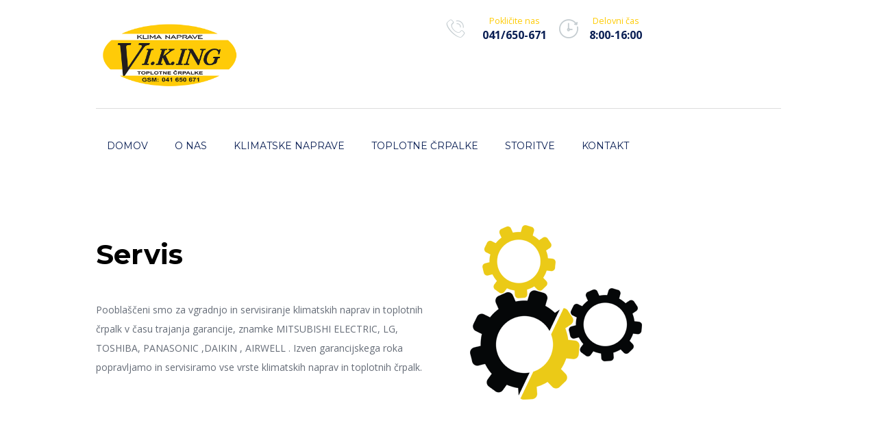

--- FILE ---
content_type: text/html; charset=UTF-8
request_url: https://vikingklima.si/services/servis-klimatske-naprave-in-toplotne-crpalke/
body_size: 13778
content:
<!DOCTYPE html>
<html lang="sl-SI" prefix="og: http://ogp.me/ns#" class="scheme_original">

<head>
	<title>SERVIS - Klimatske naprave in toplotne črpalke</title>
<style type="text/css" media="screen">#ui-datepicker-div.booked_custom_date_picker table.ui-datepicker-calendar tbody td a.ui-state-active,#ui-datepicker-div.booked_custom_date_picker table.ui-datepicker-calendar tbody td a.ui-state-active:hover,body #booked-profile-page input[type=submit].button-primary:hover,body .booked-list-view button.button:hover, body .booked-list-view input[type=submit].button-primary:hover,body table.booked-calendar input[type=submit].button-primary:hover,body .booked-modal input[type=submit].button-primary:hover,body table.booked-calendar th,body table.booked-calendar thead,body table.booked-calendar thead th,body table.booked-calendar .booked-appt-list .timeslot .timeslot-people button:hover,body #booked-profile-page .booked-profile-header,body #booked-profile-page .booked-tabs li.active a,body #booked-profile-page .booked-tabs li.active a:hover,body #booked-profile-page .appt-block .google-cal-button > a:hover,#ui-datepicker-div.booked_custom_date_picker .ui-datepicker-header{ background:#656c77 !important; }body #booked-profile-page input[type=submit].button-primary:hover,body table.booked-calendar input[type=submit].button-primary:hover,body .booked-list-view button.button:hover, body .booked-list-view input[type=submit].button-primary:hover,body .booked-modal input[type=submit].button-primary:hover,body table.booked-calendar th,body table.booked-calendar .booked-appt-list .timeslot .timeslot-people button:hover,body #booked-profile-page .booked-profile-header,body #booked-profile-page .appt-block .google-cal-button > a:hover{ border-color:#656c77 !important; }body table.booked-calendar tr.days,body table.booked-calendar tr.days th,body .booked-calendarSwitcher.calendar,body #booked-profile-page .booked-tabs,#ui-datepicker-div.booked_custom_date_picker table.ui-datepicker-calendar thead,#ui-datepicker-div.booked_custom_date_picker table.ui-datepicker-calendar thead th{ background:#e5631b !important; }body table.booked-calendar tr.days th,body #booked-profile-page .booked-tabs{ border-color:#e5631b !important; }#ui-datepicker-div.booked_custom_date_picker table.ui-datepicker-calendar tbody td.ui-datepicker-today a,#ui-datepicker-div.booked_custom_date_picker table.ui-datepicker-calendar tbody td.ui-datepicker-today a:hover,body #booked-profile-page input[type=submit].button-primary,body table.booked-calendar input[type=submit].button-primary,body .booked-list-view button.button, body .booked-list-view input[type=submit].button-primary,body .booked-list-view button.button, body .booked-list-view input[type=submit].button-primary,body .booked-modal input[type=submit].button-primary,body table.booked-calendar .booked-appt-list .timeslot .timeslot-people button,body #booked-profile-page .booked-profile-appt-list .appt-block.approved .status-block,body #booked-profile-page .appt-block .google-cal-button > a,body .booked-modal p.booked-title-bar,body table.booked-calendar td:hover .date span,body .booked-list-view a.booked_list_date_picker_trigger.booked-dp-active,body .booked-list-view a.booked_list_date_picker_trigger.booked-dp-active:hover,.booked-ms-modal .booked-book-appt /* Multi-Slot Booking */{ background:#00a5ea; }body #booked-profile-page input[type=submit].button-primary,body table.booked-calendar input[type=submit].button-primary,body .booked-list-view button.button, body .booked-list-view input[type=submit].button-primary,body .booked-list-view button.button, body .booked-list-view input[type=submit].button-primary,body .booked-modal input[type=submit].button-primary,body #booked-profile-page .appt-block .google-cal-button > a,body table.booked-calendar .booked-appt-list .timeslot .timeslot-people button,body .booked-list-view a.booked_list_date_picker_trigger.booked-dp-active,body .booked-list-view a.booked_list_date_picker_trigger.booked-dp-active:hover{ border-color:#00a5ea; }body .booked-modal .bm-window p i.fa,body .booked-modal .bm-window a,body .booked-appt-list .booked-public-appointment-title,body .booked-modal .bm-window p.appointment-title,.booked-ms-modal.visible:hover .booked-book-appt{ color:#00a5ea; }.booked-appt-list .timeslot.has-title .booked-public-appointment-title { color:inherit; }</style>            <style type="text/css" media="screen">
                body table.booked-calendar tr.days, body table.booked-calendar tr.days th,
                body .booked-calendarSwitcher.calendar,
                body .booked-calendarSwitcher.calendar select,
                body #booked-profile-page .booked-tabs {
                    background: #e5631b !important;
                }
            </style>
            		<meta charset="UTF-8" />
		<meta name="viewport" content="width=device-width, initial-scale=1, maximum-scale=1">
		<meta name="format-detection" content="telephone=no">
	
		<link rel="profile" href="https://gmpg.org/xfn/11" />
		<link rel="pingback" href="https://vikingklima.si/xmlrpc.php" />
		
<!-- This site is optimized with the Yoast SEO plugin v8.3 - https://yoast.com/wordpress/plugins/seo/ -->
<meta name="description" content="Servisiramo klimatske naprave in toplotne črpalke znanih proizvajalcev. Smo cenovno ugodni in zanesljivi. Poskrbimo, da bo vaša klimatska naprava ali toplotna črpalka lepo delovala."/>
<link rel="canonical" href="https://vikingklima.si/services/servis-klimatske-naprave-in-toplotne-crpalke/" />
<meta property="og:locale" content="sl_SI" />
<meta property="og:type" content="article" />
<meta property="og:title" content="SERVIS - Klimatske naprave in toplotne črpalke" />
<meta property="og:description" content="Servisiramo klimatske naprave in toplotne črpalke znanih proizvajalcev. Smo cenovno ugodni in zanesljivi. Poskrbimo, da bo vaša klimatska naprava ali toplotna črpalka lepo delovala." />
<meta property="og:url" content="https://vikingklima.si/services/servis-klimatske-naprave-in-toplotne-crpalke/" />
<meta property="og:site_name" content="Klimatske naprave in toplotne črpalke" />
<meta property="og:image" content="https://vikingklima.si/wp-content/uploads/2018/09/servis_klima.png" />
<meta property="og:image:secure_url" content="https://vikingklima.si/wp-content/uploads/2018/09/servis_klima.png" />
<meta property="og:image:width" content="300" />
<meta property="og:image:height" content="300" />
<meta name="twitter:card" content="summary_large_image" />
<meta name="twitter:description" content="Servisiramo klimatske naprave in toplotne črpalke znanih proizvajalcev. Smo cenovno ugodni in zanesljivi. Poskrbimo, da bo vaša klimatska naprava ali toplotna črpalka lepo delovala." />
<meta name="twitter:title" content="SERVIS - Klimatske naprave in toplotne črpalke" />
<meta name="twitter:image" content="https://vikingklima.si/wp-content/uploads/2018/09/servis_klima.png" />
<!-- / Yoast SEO plugin. -->

<link rel='dns-prefetch' href='//fonts.googleapis.com' />
<link rel='dns-prefetch' href='//s.w.org' />
<link rel="alternate" type="application/rss+xml" title="Klimatske naprave in toplotne črpalke &raquo; Vir" href="https://vikingklima.si/feed/" />
<meta property="og:image" content="https://vikingklima.si/wp-content/uploads/2018/09/servis_klima.png"/>
		<script type="text/javascript">
			window._wpemojiSettings = {"baseUrl":"https:\/\/s.w.org\/images\/core\/emoji\/11\/72x72\/","ext":".png","svgUrl":"https:\/\/s.w.org\/images\/core\/emoji\/11\/svg\/","svgExt":".svg","source":{"concatemoji":"https:\/\/vikingklima.si\/wp-includes\/js\/wp-emoji-release.min.js?ver=4.9.26"}};
			!function(e,a,t){var n,r,o,i=a.createElement("canvas"),p=i.getContext&&i.getContext("2d");function s(e,t){var a=String.fromCharCode;p.clearRect(0,0,i.width,i.height),p.fillText(a.apply(this,e),0,0);e=i.toDataURL();return p.clearRect(0,0,i.width,i.height),p.fillText(a.apply(this,t),0,0),e===i.toDataURL()}function c(e){var t=a.createElement("script");t.src=e,t.defer=t.type="text/javascript",a.getElementsByTagName("head")[0].appendChild(t)}for(o=Array("flag","emoji"),t.supports={everything:!0,everythingExceptFlag:!0},r=0;r<o.length;r++)t.supports[o[r]]=function(e){if(!p||!p.fillText)return!1;switch(p.textBaseline="top",p.font="600 32px Arial",e){case"flag":return s([55356,56826,55356,56819],[55356,56826,8203,55356,56819])?!1:!s([55356,57332,56128,56423,56128,56418,56128,56421,56128,56430,56128,56423,56128,56447],[55356,57332,8203,56128,56423,8203,56128,56418,8203,56128,56421,8203,56128,56430,8203,56128,56423,8203,56128,56447]);case"emoji":return!s([55358,56760,9792,65039],[55358,56760,8203,9792,65039])}return!1}(o[r]),t.supports.everything=t.supports.everything&&t.supports[o[r]],"flag"!==o[r]&&(t.supports.everythingExceptFlag=t.supports.everythingExceptFlag&&t.supports[o[r]]);t.supports.everythingExceptFlag=t.supports.everythingExceptFlag&&!t.supports.flag,t.DOMReady=!1,t.readyCallback=function(){t.DOMReady=!0},t.supports.everything||(n=function(){t.readyCallback()},a.addEventListener?(a.addEventListener("DOMContentLoaded",n,!1),e.addEventListener("load",n,!1)):(e.attachEvent("onload",n),a.attachEvent("onreadystatechange",function(){"complete"===a.readyState&&t.readyCallback()})),(n=t.source||{}).concatemoji?c(n.concatemoji):n.wpemoji&&n.twemoji&&(c(n.twemoji),c(n.wpemoji)))}(window,document,window._wpemojiSettings);
		</script>
		<style type="text/css">
img.wp-smiley,
img.emoji {
	display: inline !important;
	border: none !important;
	box-shadow: none !important;
	height: 1em !important;
	width: 1em !important;
	margin: 0 .07em !important;
	vertical-align: -0.1em !important;
	background: none !important;
	padding: 0 !important;
}
</style>
<link property="stylesheet" rel='stylesheet' id='booked-icons-css'  href='https://vikingklima.si/wp-content/plugins/booked/assets/css/icons.css?ver=2.0.10' type='text/css' media='all' />
<link property="stylesheet" rel='stylesheet' id='booked-tooltipster-css'  href='https://vikingklima.si/wp-content/plugins/booked/assets/js/tooltipster/css/tooltipster.css?ver=3.3.0' type='text/css' media='all' />
<link property="stylesheet" rel='stylesheet' id='booked-tooltipster-theme-css'  href='https://vikingklima.si/wp-content/plugins/booked/assets/js/tooltipster/css/themes/tooltipster-light.css?ver=3.3.0' type='text/css' media='all' />
<link property="stylesheet" rel='stylesheet' id='booked-animations-css'  href='https://vikingklima.si/wp-content/plugins/booked/assets/css/animations.css?ver=2.0.10' type='text/css' media='all' />
<link property="stylesheet" rel='stylesheet' id='booked-styles-css'  href='https://vikingklima.si/wp-content/plugins/booked/assets/css/styles.css?ver=2.0.10' type='text/css' media='all' />
<link property="stylesheet" rel='stylesheet' id='booked-responsive-css'  href='https://vikingklima.si/wp-content/plugins/booked/assets/css/responsive.css?ver=2.0.10' type='text/css' media='all' />
<link property="stylesheet" rel='stylesheet' id='contact-form-7-css'  href='https://vikingklima.si/wp-content/plugins/contact-form-7/includes/css/styles.css?ver=5.0.4' type='text/css' media='all' />
<link property="stylesheet" rel='stylesheet' id='essential-grid-plugin-settings-css'  href='https://vikingklima.si/wp-content/plugins/essential-grid/public/assets/css/settings.css?ver=2.1.6.2' type='text/css' media='all' />
<link property="stylesheet" rel='stylesheet' id='tp-open-sans-css'  href='https://fonts.googleapis.com/css?family=Open+Sans%3A300%2C400%2C600%2C700%2C800&#038;ver=4.9.26' type='text/css' media='all' />
<link property="stylesheet" rel='stylesheet' id='tp-raleway-css'  href='https://fonts.googleapis.com/css?family=Raleway%3A100%2C200%2C300%2C400%2C500%2C600%2C700%2C800%2C900&#038;ver=4.9.26' type='text/css' media='all' />
<link property="stylesheet" rel='stylesheet' id='tp-droid-serif-css'  href='https://fonts.googleapis.com/css?family=Droid+Serif%3A400%2C700&#038;ver=4.9.26' type='text/css' media='all' />
<link property="stylesheet" rel='stylesheet' id='rs-plugin-settings-css'  href='https://vikingklima.si/wp-content/plugins/revslider/public/assets/css/settings.css?ver=5.4.6.6' type='text/css' media='all' />
<style id='rs-plugin-settings-inline-css' type='text/css'>
#rs-demo-id {}
</style>
<link property="stylesheet" rel='stylesheet' id='woocommerce-layout-css'  href='https://vikingklima.si/wp-content/plugins/woocommerce/assets/css/woocommerce-layout.css?ver=3.4.5' type='text/css' media='all' />
<link property="stylesheet" rel='stylesheet' id='woocommerce-smallscreen-css'  href='https://vikingklima.si/wp-content/plugins/woocommerce/assets/css/woocommerce-smallscreen.css?ver=3.4.5' type='text/css' media='only screen and (max-width: 768px)' />
<link property="stylesheet" rel='stylesheet' id='woocommerce-general-css'  href='https://vikingklima.si/wp-content/plugins/woocommerce/assets/css/woocommerce.css?ver=3.4.5' type='text/css' media='all' />
<style id='woocommerce-inline-inline-css' type='text/css'>
.woocommerce form .form-row .required { visibility: visible; }
</style>
<link property="stylesheet" rel='stylesheet' id='airsupply-font-encode_sans-style-css'  href='https://vikingklima.si/wp-content/themes/airsupply/airsupply/css/font-face/encode_sans/stylesheet.css' type='text/css' media='all' />
<link property="stylesheet" rel='stylesheet' id='airsupply-font-google_fonts-style-css'  href='//fonts.googleapis.com/css?family=Montserrat%3A300%2C300italic%2C400%2C400italic%2C700%2C700italic%257COpen%2BSans%3A300%2C300italic%2C400%2C400italic%2C700%2C700italic%26subset%3Dlatin%2Clatin-ext' type='text/css' media='all' />
<link property="stylesheet" rel='stylesheet' id='airsupply-fontello-style-css'  href='https://vikingklima.si/wp-content/themes/airsupply/airsupply/css/fontello/css/fontello.css' type='text/css' media='all' />
<link property="stylesheet" rel='stylesheet' id='airsupply-main-style-css'  href='https://vikingklima.si/wp-content/themes/airsupply/airsupply/style.css' type='text/css' media='all' />
<link property="stylesheet" rel='stylesheet' id='airsupply-animation-style-css'  href='https://vikingklima.si/wp-content/themes/airsupply/airsupply/fw/css/core.animation.css' type='text/css' media='all' />
<link property="stylesheet" rel='stylesheet' id='airsupply-shortcodes-style-css'  href='https://vikingklima.si/wp-content/themes/airsupply/airsupply/shortcodes/theme.shortcodes.css' type='text/css' media='all' />
<link property="stylesheet" rel='stylesheet' id='airsupply-theme-style-css'  href='https://vikingklima.si/wp-content/themes/airsupply/airsupply/css/theme.css' type='text/css' media='all' />
<style id='airsupply-theme-style-inline-css' type='text/css'>
  .sidebar_outer_logo .logo_main,.top_panel_wrap .logo_main,.top_panel_wrap .logo_fixed{height:110px} .contacts_wrap .logo img{height:30px}
</style>
<link property="stylesheet" rel='stylesheet' id='airsupply-plugin.booked-style-css'  href='https://vikingklima.si/wp-content/themes/airsupply/airsupply/css/plugin.booked.css' type='text/css' media='all' />
<link property="stylesheet" rel='stylesheet' id='airsupply-responsive-style-css'  href='https://vikingklima.si/wp-content/themes/airsupply/airsupply/css/responsive.css' type='text/css' media='all' />
<link property="stylesheet" rel='stylesheet' id='mediaelement-css'  href='https://vikingklima.si/wp-includes/js/mediaelement/mediaelementplayer-legacy.min.css?ver=4.2.6-78496d1' type='text/css' media='all' />
<link property="stylesheet" rel='stylesheet' id='wp-mediaelement-css'  href='https://vikingklima.si/wp-includes/js/mediaelement/wp-mediaelement.min.css?ver=4.9.26' type='text/css' media='all' />
<link property="stylesheet" rel='stylesheet' id='js_composer_front-css'  href='https://vikingklima.si/wp-content/plugins/js_composer/assets/css/js_composer.min.css?ver=5.4.7' type='text/css' media='all' />
<script>if (document.location.protocol != "https:") {document.location = document.URL.replace(/^http:/i, "https:");}</script><script type='text/javascript' src='https://vikingklima.si/wp-includes/js/jquery/jquery.js?ver=1.12.4'></script>
<script type='text/javascript' src='https://vikingklima.si/wp-includes/js/jquery/jquery-migrate.min.js?ver=1.4.1'></script>
<script type='text/javascript' src='https://vikingklima.si/wp-content/plugins/essential-grid/public/assets/js/lightbox.js?ver=2.1.6.2'></script>
<script type='text/javascript' src='https://vikingklima.si/wp-content/plugins/essential-grid/public/assets/js/jquery.themepunch.tools.min.js?ver=2.1.6.2'></script>
<script type='text/javascript' src='https://vikingklima.si/wp-content/plugins/revslider/public/assets/js/jquery.themepunch.revolution.min.js?ver=5.4.6.6'></script>
<script type='text/javascript'>
/* <![CDATA[ */
var wc_add_to_cart_params = {"ajax_url":"\/wp-admin\/admin-ajax.php","wc_ajax_url":"\/?wc-ajax=%%endpoint%%","i18n_view_cart":"Prika\u017ei ko\u0161arico","cart_url":"https:\/\/vikingklima.si","is_cart":"","cart_redirect_after_add":"no"};
/* ]]> */
</script>
<script type='text/javascript' src='https://vikingklima.si/wp-content/plugins/woocommerce/assets/js/frontend/add-to-cart.min.js?ver=3.4.5'></script>
<script type='text/javascript' src='https://vikingklima.si/wp-content/plugins/js_composer/assets/js/vendors/woocommerce-add-to-cart.js?ver=5.4.7'></script>
<script type='text/javascript' src='https://vikingklima.si/wp-content/themes/airsupply/airsupply/fw/js/photostack/modernizr.min.js'></script>
<script type='text/javascript'>
var mejsL10n = {"language":"sl","strings":{"mejs.install-flash":"Uporabljate brskalnik, ki nima vklopljenega ali name\u0161\u010denega Flash predvajalnika. Prosimo, omogo\u010dite Flash predvajalnik ali si prenestie najnovej\u0161o razli\u010dico iz https:\/\/get.adobe.com\/flashplayer\/","mejs.fullscreen-off":"Izklopi celozaslonski na\u010din","mejs.fullscreen-on":"Vklopi celozaslonski na\u010din","mejs.download-video":"Prenesi video","mejs.fullscreen":"Celozaslonski na\u010din","mejs.time-jump-forward":["Sko\u010di 1 sekundo naprej","Presko\u010di %1 sekund"],"mejs.loop":"Preklopi zankanje","mejs.play":"Predvajaj","mejs.pause":"Premor","mejs.close":"Zapri","mejs.time-slider":"\u010casovni drsnik","mejs.time-help-text":"Uporabite levo\/desno tipko za sekundni korak, gor\/dol za 10-sekundni korak.","mejs.time-skip-back":["Sko\u010di %1 sekund nazaj","Sko\u010di %1 sekund nazaj"],"mejs.captions-subtitles":"Napisi\/podnapisi","mejs.captions-chapters":"Poglavja","mejs.none":"Brez","mejs.mute-toggle":"Vklop\/izklop tihega na\u010dina","mejs.volume-help-text":"Uporabite tipke gor\/dol za poja\u010danje ali zmanj\u0161evanje glasnosti.","mejs.unmute":"Vklopi zvok","mejs.mute":"Brez zvoka","mejs.volume-slider":"Drsnik za uravnavanje glasnosti","mejs.video-player":"Video predvajalnik","mejs.audio-player":"Zvokovni predvajalnik","mejs.ad-skip":"Presko\u010di oglas","mejs.ad-skip-info":["Presko\u010di \u010dez 1 sekundo","Presko\u010di \u010dez %1 sekund"],"mejs.source-chooser":"Izbor vira","mejs.stop":"Stop","mejs.speed-rate":"Hitrost","mejs.live-broadcast":"Predvajanje v \u017eivo","mejs.afrikaans":"Afri\u0161ko","mejs.albanian":"Albansko","mejs.arabic":"Arabsko","mejs.belarusian":"Belorusko","mejs.bulgarian":"Bulgarsko","mejs.catalan":"Katalonsko","mejs.chinese":"Kitajsko","mejs.chinese-simplified":"Kitajsko (poenostavljeno)","mejs.chinese-traditional":"Kitajsko (tradicionalno)","mejs.croatian":"Hrva\u0161ko","mejs.czech":"\u010ce\u0161ko","mejs.danish":"Dansko","mejs.dutch":"Nizozensko","mejs.english":"Angle\u0161ko","mejs.estonian":"Estonsko","mejs.filipino":"Filipinsko","mejs.finnish":"Finsko","mejs.french":"Francosko","mejs.galician":"Galicijski","mejs.german":"Nem\u0161ko","mejs.greek":"Gr\u0161ko","mejs.haitian-creole":"Haitski gurd","mejs.hebrew":"Hebrejsko","mejs.hindi":"Hindujski","mejs.hungarian":"Madr\u017earsko","mejs.icelandic":"Islandsko","mejs.indonesian":"Indonezijsko","mejs.irish":"Irsko","mejs.italian":"Italijansko","mejs.japanese":"Japonsko","mejs.korean":"Korejsko","mejs.latvian":"Latvijski","mejs.lithuanian":"Litovski","mejs.macedonian":"Makedonsko","mejs.malay":"Malaj\u0161\u010dina","mejs.maltese":"Malte\u0161ko","mejs.norwegian":"Norve\u0161ko","mejs.persian":"Perzijsko","mejs.polish":"Poljsko","mejs.portuguese":"Portugalsko","mejs.romanian":"Romunsko","mejs.russian":"Rusko","mejs.serbian":"Srbsko","mejs.slovak":"Slova\u0161ko","mejs.slovenian":"Slovensko","mejs.spanish":"\u0160pansko","mejs.swahili":"Svahili","mejs.swedish":"\u0160vedsko","mejs.tagalog":"Tagalog","mejs.thai":"Tajsko","mejs.turkish":"Tur\u0161ko","mejs.ukrainian":"Ukrainsko","mejs.vietnamese":"Vietnamsko","mejs.welsh":"Vali\u017eanski","mejs.yiddish":"Jidi\u0161"}};
</script>
<script type='text/javascript' src='https://vikingklima.si/wp-includes/js/mediaelement/mediaelement-and-player.min.js?ver=4.2.6-78496d1'></script>
<script type='text/javascript' src='https://vikingklima.si/wp-includes/js/mediaelement/mediaelement-migrate.min.js?ver=4.9.26'></script>
<script type='text/javascript'>
/* <![CDATA[ */
var _wpmejsSettings = {"pluginPath":"\/wp-includes\/js\/mediaelement\/","classPrefix":"mejs-","stretching":"responsive"};
/* ]]> */
</script>
<link rel='https://api.w.org/' href='https://vikingklima.si/wp-json/' />
<link rel="EditURI" type="application/rsd+xml" title="RSD" href="https://vikingklima.si/xmlrpc.php?rsd" />
<link rel="wlwmanifest" type="application/wlwmanifest+xml" href="https://vikingklima.si/wp-includes/wlwmanifest.xml" /> 
<meta name="generator" content="WordPress 4.9.26" />
<meta name="generator" content="WooCommerce 3.4.5" />
<link rel='shortlink' href='https://vikingklima.si/?p=813' />
<link rel="alternate" type="application/json+oembed" href="https://vikingklima.si/wp-json/oembed/1.0/embed?url=https%3A%2F%2Fvikingklima.si%2Fservices%2Fservis-klimatske-naprave-in-toplotne-crpalke%2F" />
<link rel="alternate" type="text/xml+oembed" href="https://vikingklima.si/wp-json/oembed/1.0/embed?url=https%3A%2F%2Fvikingklima.si%2Fservices%2Fservis-klimatske-naprave-in-toplotne-crpalke%2F&#038;format=xml" />
          <style>
          .has-post-thumbnail img.wp-post-image, 
          .attachment-twentyseventeen-featured-image.wp-post-image { display: none !important; }          
          </style>		<script type="text/javascript">
			var ajaxRevslider;
			
			jQuery(document).ready(function() {
				// CUSTOM AJAX CONTENT LOADING FUNCTION
				ajaxRevslider = function(obj) {
				
					// obj.type : Post Type
					// obj.id : ID of Content to Load
					// obj.aspectratio : The Aspect Ratio of the Container / Media
					// obj.selector : The Container Selector where the Content of Ajax will be injected. It is done via the Essential Grid on Return of Content
					
					var content = "";

					data = {};
					
					data.action = 'revslider_ajax_call_front';
					data.client_action = 'get_slider_html';
					data.token = '67bac5de4c';
					data.type = obj.type;
					data.id = obj.id;
					data.aspectratio = obj.aspectratio;
					
					// SYNC AJAX REQUEST
					jQuery.ajax({
						type:"post",
						url:"https://vikingklima.si/wp-admin/admin-ajax.php",
						dataType: 'json',
						data:data,
						async:false,
						success: function(ret, textStatus, XMLHttpRequest) {
							if(ret.success == true)
								content = ret.data;								
						},
						error: function(e) {
							console.log(e);
						}
					});
					
					 // FIRST RETURN THE CONTENT WHEN IT IS LOADED !!
					 return content;						 
				};
				
				// CUSTOM AJAX FUNCTION TO REMOVE THE SLIDER
				var ajaxRemoveRevslider = function(obj) {
					return jQuery(obj.selector+" .rev_slider").revkill();
				};

				// EXTEND THE AJAX CONTENT LOADING TYPES WITH TYPE AND FUNCTION
				var extendessential = setInterval(function() {
					if (jQuery.fn.tpessential != undefined) {
						clearInterval(extendessential);
						if(typeof(jQuery.fn.tpessential.defaults) !== 'undefined') {
							jQuery.fn.tpessential.defaults.ajaxTypes.push({type:"revslider",func:ajaxRevslider,killfunc:ajaxRemoveRevslider,openAnimationSpeed:0.3});   
							// type:  Name of the Post to load via Ajax into the Essential Grid Ajax Container
							// func: the Function Name which is Called once the Item with the Post Type has been clicked
							// killfunc: function to kill in case the Ajax Window going to be removed (before Remove function !
							// openAnimationSpeed: how quick the Ajax Content window should be animated (default is 0.3)
						}
					}
				},30);
			});
		</script>
		<style type="text/css" id="simple-css-output">.sc_services_style_services-5 .sc_services_item .sc_services_item_title { font-size: 1.5em; position: relative; top: 0.05em; display: none;}.sc_services_style_services-5 .sc_service_container .sc_icon, .sc_services_style_services-5.sc_services_type_images .sc_service_container .sc_services_item_featured { display: none; float: right; margin-left: 2.2857em; margin-right: 0;}.pre_footer_wrap { padding-top: 4.1em; padding-bottom: 2.75em; display: none;}.sc_call_to_action .sc_call_to_action_descr { font-size: 1em; font-style: normal; font-weight: 400; line-height: 2em; text-transform: inherit; margin-bottom: 0; width: 90%; margin-top: 3em;}img { max-width: 100%; height: auto; vertical-align: top; padding-top: 0px;}.comments_form_wrap { padding-bottom: 4px; display: none;}h1 { font-family: "Montserrat",sans-serif; font-size: 3.4285em; font-weight: 600; line-height: 1.235em; margin-top: 0em; margin-bottom: 0.9em;}.menu_main_nav>li>a { padding: 1em 1em 0.95em; font-family: "Montserrat",sans-serif; line-height: 1.2857em;} .sc_blogger.template_masonry .post_item_classic .post_info { margin-bottom: 2.05em; display: none;}.post_info { font-family: "Montserrat",sans-serif; font-size: 0.9285em; line-height: 1.2857em; margin-bottom: 1.95em; display: none;}.page_content_wrap { padding: 0em 0 8.5em 0;}.scheme_original .post_info_bottom_cat_tag { border-color: #dfe5ea; display: none;} </style>	<noscript><style>.woocommerce-product-gallery{ opacity: 1 !important; }</style></noscript>
	<meta name="generator" content="Powered by WPBakery Page Builder - drag and drop page builder for WordPress."/>
<!--[if lte IE 9]><link rel="stylesheet" type="text/css" href="https://vikingklima.si/wp-content/plugins/js_composer/assets/css/vc_lte_ie9.min.css" media="screen"><![endif]--><meta name="generator" content="Powered by Slider Revolution 5.4.6.6 - responsive, Mobile-Friendly Slider Plugin for WordPress with comfortable drag and drop interface." />
<link rel="icon" href="https://vikingklima.si/wp-content/uploads/2019/10/cropped-favicon_viking-32x32.png" sizes="32x32" />
<link rel="icon" href="https://vikingklima.si/wp-content/uploads/2019/10/cropped-favicon_viking-192x192.png" sizes="192x192" />
<link rel="apple-touch-icon-precomposed" href="https://vikingklima.si/wp-content/uploads/2019/10/cropped-favicon_viking-180x180.png" />
<meta name="msapplication-TileImage" content="https://vikingklima.si/wp-content/uploads/2019/10/cropped-favicon_viking-270x270.png" />
<script type="text/javascript">function setREVStartSize(e){
				document.addEventListener("DOMContentLoaded", function() {
					try{ e.c=jQuery(e.c);var i=jQuery(window).width(),t=9999,r=0,n=0,l=0,f=0,s=0,h=0;
						if(e.responsiveLevels&&(jQuery.each(e.responsiveLevels,function(e,f){f>i&&(t=r=f,l=e),i>f&&f>r&&(r=f,n=e)}),t>r&&(l=n)),f=e.gridheight[l]||e.gridheight[0]||e.gridheight,s=e.gridwidth[l]||e.gridwidth[0]||e.gridwidth,h=i/s,h=h>1?1:h,f=Math.round(h*f),"fullscreen"==e.sliderLayout){var u=(e.c.width(),jQuery(window).height());if(void 0!=e.fullScreenOffsetContainer){var c=e.fullScreenOffsetContainer.split(",");if (c) jQuery.each(c,function(e,i){u=jQuery(i).length>0?u-jQuery(i).outerHeight(!0):u}),e.fullScreenOffset.split("%").length>1&&void 0!=e.fullScreenOffset&&e.fullScreenOffset.length>0?u-=jQuery(window).height()*parseInt(e.fullScreenOffset,0)/100:void 0!=e.fullScreenOffset&&e.fullScreenOffset.length>0&&(u-=parseInt(e.fullScreenOffset,0))}f=u}else void 0!=e.minHeight&&f<e.minHeight&&(f=e.minHeight);e.c.closest(".rev_slider_wrapper").css({height:f})					
					}catch(d){console.log("Failure at Presize of Slider:"+d)}
				});
			};</script>
<noscript><style type="text/css"> .wpb_animate_when_almost_visible { opacity: 1; }</style></noscript></head>

<body data-rsssl=1 class="services-template-default single single-services postid-813 woocommerce-no-js airsupply_body body_style_wide body_filled article_style_stretch layout_single-standard template_single-standard scheme_original top_panel_show top_panel_above sidebar_hide sidebar_outer_hide wpb-js-composer js-comp-ver-5.4.7 vc_responsive">

	<a id="toc_home" class="sc_anchor" title="Home" data-description="&lt;i&gt;Return to Home&lt;/i&gt; - &lt;br&gt;navigate to home page of the site" data-icon="icon-home" data-url="https://vikingklima.si/" data-separator="yes"></a><a id="toc_top" class="sc_anchor" title="To Top" data-description="&lt;i&gt;Back to top&lt;/i&gt; - &lt;br&gt;scroll to top of the page" data-icon="icon-double-up" data-url="" data-separator="yes"></a>
	
	
	
	<div class="body_wrap">

		
		<div class="page_wrap">

					
		<div class="top_panel_fixed_wrap"></div>

		<header class="top_panel_wrap top_panel_style_1 scheme_original">
			<div class="top_panel_wrap_inner top_panel_inner_style_1 top_panel_position_above">
			
			
			<div class="top_panel_middle" >
				<div class="content_wrap">
					<div class="columns_wrap columns_fluid no_margins">
						<div class="column-1_3 contact_logo">
									<div class="logo">
			<a href="https://vikingklima.si/"><img src="https://vikingklima.si/wp-content/uploads/2018/09/viking-logo-2.png" class="logo_main" alt="" width="710" height="327"></a>
		</div>
								</div><div class="contact_information column-2_3">
                                <div class="columns_wrap columns_fluid no_margins">
                            <div class="contact_field contact_phone column-1_3">
								<span class="contact_icon icon-phone-call"></span>
								<span class="contact_label contact_phone">Pokličite nas</span>
								<span class="contact_email">041/650-671</span>
							</div><div class="contact_field open_hours column-1_3">
                            <span class="contact_icon icon-clock-1"></span>
                            <span class="contact_label open_hours_label">Delovni čas</span>
                            <span class="open_hours_time">8:00-16:00</span>
                            </div></div></div></div>
				</div>
			</div>

			<div class="top_panel_bottom">
				<div class="content_wrap clearfix">
					<nav class="menu_main_nav_area menu_hover_fade">
						<ul id="menu_main" class="menu_main_nav"><li id="menu-item-537" class="menu-item menu-item-type-post_type menu-item-object-page menu-item-home menu-item-537"><a href="https://vikingklima.si/"><span>DOMOV</span></a></li>
<li id="menu-item-44" class="menu-item menu-item-type-post_type menu-item-object-page menu-item-44"><a href="https://vikingklima.si/o-nas/"><span>O NAS</span></a></li>
<li id="menu-item-790" class="menu-item menu-item-type-post_type menu-item-object-page menu-item-790"><a href="https://vikingklima.si/klimatske-naprave/"><span>KLIMATSKE NAPRAVE</span></a></li>
<li id="menu-item-949" class="menu-item menu-item-type-post_type menu-item-object-page menu-item-949"><a href="https://vikingklima.si/toplotne-crpalke-2/"><span>TOPLOTNE ČRPALKE</span></a></li>
<li id="menu-item-52" class="menu-item menu-item-type-post_type menu-item-object-page menu-item-52"><a href="https://vikingklima.si/storitve/"><span>STORITVE</span></a></li>
<li id="menu-item-47" class="menu-item menu-item-type-post_type menu-item-object-page menu-item-47"><a href="https://vikingklima.si/kontakt/"><span>KONTAKT</span></a></li>
</ul>					</nav>
                    				</div>
			</div>

			</div>
		</header>

			<div class="header_mobile">
		<div class="content_wrap">
			<div class="menu_button icon-menu"></div>
					<div class="logo">
			<a href="https://vikingklima.si/"><img src="https://vikingklima.si/wp-content/uploads/2018/09/viking-logo-2.png" class="logo_main" alt="" width="710" height="327"></a>
		</div>
				</div>
		<div class="side_wrap">
			<div class="close">Close</div>
			<div class="panel_top">
				<nav class="menu_main_nav_area">
					<ul id="menu_mobile" class="menu_main_nav"><li class="menu-item menu-item-type-post_type menu-item-object-page menu-item-home menu-item-537"><a href="https://vikingklima.si/"><span>DOMOV</span></a></li>
<li class="menu-item menu-item-type-post_type menu-item-object-page menu-item-44"><a href="https://vikingklima.si/o-nas/"><span>O NAS</span></a></li>
<li class="menu-item menu-item-type-post_type menu-item-object-page menu-item-790"><a href="https://vikingklima.si/klimatske-naprave/"><span>KLIMATSKE NAPRAVE</span></a></li>
<li class="menu-item menu-item-type-post_type menu-item-object-page menu-item-949"><a href="https://vikingklima.si/toplotne-crpalke-2/"><span>TOPLOTNE ČRPALKE</span></a></li>
<li class="menu-item menu-item-type-post_type menu-item-object-page menu-item-52"><a href="https://vikingklima.si/storitve/"><span>STORITVE</span></a></li>
<li class="menu-item menu-item-type-post_type menu-item-object-page menu-item-47"><a href="https://vikingklima.si/kontakt/"><span>KONTAKT</span></a></li>
</ul>				</nav>
				            </div>

            			<div class="panel_middle">
				<div class="contact_field contact_phone">
						<span class="contact_icon icon-phone"></span>
						<span class="contact_label contact_phone">041/650-671</span>
						<span class="contact_email">info@vikingklima.si</span>
					</div>


<div class="top_panel_top_user_area">
			<ul id="menu_user_mobile" class="menu_user_nav">
		
	</ul>

</div>			</div>
			
			<div class="panel_bottom">
							</div>
		</div>
		<div class="mask"></div>
	</div>
			<div class="page_content_wrap page_paddings_yes">

				
<div class="content_wrap">
<div class="content">
<article class="itemscope post_item post_item_single post_featured_default post_format_standard post-813 services type-services status-publish has-post-thumbnail hentry services_group-services" itemscope itemtype="http://schema.org/Article">			<section class="post_featured">
							<div class="post_thumb" data-image="https://vikingklima.si/wp-content/uploads/2018/09/servis_klima.png" data-title="SERVIS">
					<a class="hover_icon hover_icon_view" href="https://vikingklima.si/wp-content/uploads/2018/09/servis_klima.png" title="SERVIS"><img class="wp-post-image" width="300" height="300" alt="SERVIS" src="https://vikingklima.si/wp-content/uploads/2018/09/servis_klima.png" itemprop="image"></a>
				</div>
							</section>
			
<section class="post_content" itemprop="articleBody"><div class="vc_row wpb_row vc_row-fluid"><div class="wpb_column vc_column_container vc_col-sm-6"><div class="vc_column-inner "><div class="wpb_wrapper">
	<div class="wpb_text_column wpb_content_element " >
		<div class="wpb_wrapper">
			<h2>Servis</h2>
<p>Pooblaščeni smo za vgradnjo in servisiranje klimatskih naprav in toplotnih črpalk v času trajanja garancije, znamke MITSUBISHI ELECTRIC, LG, TOSHIBA, PANASONIC ,DAIKIN , AIRWELL . Izven garancijskega roka popravljamo in servisiramo vse vrste klimatskih naprav in toplotnih črpalk.</p>

		</div>
	</div>
</div></div></div><div class="wpb_column vc_column_container vc_col-sm-6"><div class="vc_column-inner "><div class="wpb_wrapper">
	<div  class="wpb_single_image wpb_content_element vc_align_left">
		
		<figure class="wpb_wrapper vc_figure">
			<a href="https://vikingklima.si/wp-content/uploads/2018/09/servis_klima.png" target="_self" class="vc_single_image-wrapper   vc_box_border_grey"><img class="vc_single_image-img " src="https://vikingklima.si/wp-content/uploads/2018/09/servis_klima.png" width="300" height="300" alt="servis_klima" title="servis_klima" /></a>
		</figure>
	</div>
</div></div></div></div>
                <div class="post_info_bottom_cat_tag">
                                <div class="post_info post_info_bottom_info_share">
                        </div>

            </div>
        
				</section> <!-- </section> class="post_content" itemprop="articleBody"> -->
			</article> <!-- </article> class="itemscope post_item post_item_single post_featured_default post_format_standard post-813 services type-services status-publish has-post-thumbnail hentry services_group-services" itemscope itemtype="http://schema.org/Article"> -->	<section class="related_wrap related_wrap_empty"></section>
	
		</div> <!-- </div> class="content"> -->
	</div> <!-- </div> class="content_wrap"> -->			
			</div>		<!-- </.page_content_wrap> -->
			
			                <section class="pre_footer_wrap widget_area scheme_original">
                    <div class="pre_footer_wrap_inner">
                        <div class="content_wrap">
                            <div class="columns_wrap"><p><div data-vc-full-width="true" data-vc-full-width-init="false" class="vc_row wpb_row vc_row-fluid vc_custom_1472818066496"><div class="wpb_column vc_column_container vc_col-sm-12"><div class="vc_column-inner "><div class="wpb_wrapper"><div class="columns_wrap sc_columns columns_nofluid sc_columns_count_2"><div class="column-1_2 sc_column_item sc_column_item_1 odd first" style="text-align:left;"><script>(function() {
	if (!window.mc4wp) {
		window.mc4wp = {
			listeners: [],
			forms    : {
				on: function (event, callback) {
					window.mc4wp.listeners.push({
						event   : event,
						callback: callback
					});
				}
			}
		}
	}
})();
</script><!-- MailChimp for WordPress v4.2.5 - https://wordpress.org/plugins/mailchimp-for-wp/ --><form id="mc4wp-form-1" class="mc4wp-form mc4wp-form-287" method="post" data-id="287" data-name="" ><div class="mc4wp-form-fields"><p>
	<input type="email" name="EMAIL" placeholder="Newsletter Subscribe" required />
	<input type="submit" value="Sign Up" />
</p></div><label style="display: none !important;">Leave this field empty if you're human: <input type="text" name="_mc4wp_honeypot" value="" tabindex="-1" autocomplete="off" /></label><input type="hidden" name="_mc4wp_timestamp" value="1769818867" /><input type="hidden" name="_mc4wp_form_id" value="287" /><input type="hidden" name="_mc4wp_form_element_id" value="mc4wp-form-1" /><div class="mc4wp-response"></div></form><!-- / MailChimp for WordPress Plugin --></div><div class="column-1_2 sc_column_item sc_column_item_2 even" style="text-align:right;"></div></div></div></div></div></div><div class="vc_row-full-width"></div></p></div>	<!-- /.columns_wrap -->
                        </div>	<!-- /.content_wrap -->
                    </div>	<!-- /.footer_wrap_inner -->
                </section>	<!-- /.footer_wrap -->
            				<footer class="footer_wrap widget_area scheme_dark">
					<div class="footer_wrap_inner widget_area_inner">
						<div class="content_wrap">
							<div class="columns_wrap"><aside id="airsupply_widget_socials-2" class="widget_number_1 column-1_4 widget widget_socials">		<div class="widget_inner">
            		<div class="logo">
			<a href="https://vikingklima.si/"><img src="https://vikingklima.si/wp-content/uploads/2019/12/logo_vikingklima_majhen.png" class="logo_main" alt="" width="169" height="78"></a>
		</div>
							<div class="logo_descr">Specializirano podjetje za klimatske naprave in toplotne črpalke<br />
<br />
</div>
                    		</div>

		</aside><aside id="nav_menu-2" class="widget_number_2 column-1_4 widget widget_nav_menu"><h5 class="widget_title">KAJ PONUJAMO</h5><div class="menu-moj-za-vnogo-container"><ul id="menu-moj-za-vnogo" class="menu"><li id="menu-item-890" class="menu-item menu-item-type-post_type menu-item-object-page menu-item-890"><a href="https://vikingklima.si/klimatske-naprave/">KLIMATSKE NAPRAVE</a></li>
<li id="menu-item-974" class="menu-item menu-item-type-post_type menu-item-object-page menu-item-974"><a href="https://vikingklima.si/toplotne-crpalke-2/">TOPLOTNE ČRPALKE</a></li>
<li id="menu-item-892" class="menu-item menu-item-type-post_type menu-item-object-page menu-item-892"><a href="https://vikingklima.si/storitve/">STORITVE</a></li>
</ul></div></aside><aside id="nav_menu-3" class="widget_number_3 column-1_4 widget widget_nav_menu"><h5 class="widget_title">Za stranke</h5><div class="menu-za-stranke-container"><ul id="menu-za-stranke" class="menu"><li id="menu-item-894" class="menu-item menu-item-type-post_type menu-item-object-page menu-item-home menu-item-894"><a href="https://vikingklima.si/">DOMOV</a></li>
<li id="menu-item-895" class="menu-item menu-item-type-post_type menu-item-object-page menu-item-895"><a href="https://vikingklima.si/kontakt/">KONTAKT</a></li>
<li id="menu-item-897" class="menu-item menu-item-type-post_type menu-item-object-page menu-item-897"><a href="https://vikingklima.si/o-nas/">O NAS</a></li>
</ul></div></aside><aside id="custom_html-2" class="widget_text widget_number_4 column-1_4 widget widget_custom_html"><h5 class="widget_title">KONTAKT</h5><div class="textwidget custom-html-widget"><h5>Pokličite nas!</h5><h5>041/650-671</h5>
<a class="mail_footer" href="https://vikingklima.si/kontakt/">info@vikingklima.si</a><br><br>
<h5>Cankarjev drevored 54</h5><h5>6310 Izola</h5>
<a class="address_footer" href="https://vikingklima.si/kontakt/">Kje smo</a></div></aside></div>	<!-- /.columns_wrap -->
						</div>	<!-- /.content_wrap -->
					</div>	<!-- /.footer_wrap_inner -->
				</footer>	<!-- /.footer_wrap -->
				 
				<div class="copyright_wrap copyright_style_text  scheme_dark">
					<div class="copyright_wrap_inner">
						<div class="content_wrap">
														<div class="copyright_text"><p><a href="https://themeforest.net/user/themerex/portfolio" target="_blank" rel="noopener">vikingklima.si</a> © Vse pravice pridržane</p></div>
						</div>
					</div>
				</div>
							
		</div>	<!-- /.page_wrap -->

	</div>		<!-- /.body_wrap -->
	
	
	<a href="#" class="scroll_to_top icon-up" title="Scroll to top"></a><div class="custom_html_section"></div><script>(function() {function addEventListener(element,event,handler) {
	if(element.addEventListener) {
		element.addEventListener(event,handler, false);
	} else if(element.attachEvent){
		element.attachEvent('on'+event,handler);
	}
}function maybePrefixUrlField() {
	if(this.value.trim() !== '' && this.value.indexOf('http') !== 0) {
		this.value = "http://" + this.value;
	}
}

var urlFields = document.querySelectorAll('.mc4wp-form input[type="url"]');
if( urlFields && urlFields.length > 0 ) {
	for( var j=0; j < urlFields.length; j++ ) {
		addEventListener(urlFields[j],'blur',maybePrefixUrlField);
	}
}/* test if browser supports date fields */
var testInput = document.createElement('input');
testInput.setAttribute('type', 'date');
if( testInput.type !== 'date') {

	/* add placeholder & pattern to all date fields */
	var dateFields = document.querySelectorAll('.mc4wp-form input[type="date"]');
	for(var i=0; i<dateFields.length; i++) {
		if(!dateFields[i].placeholder) {
			dateFields[i].placeholder = 'YYYY-MM-DD';
		}
		if(!dateFields[i].pattern) {
			dateFields[i].pattern = '[0-9]{4}-(0[1-9]|1[012])-(0[1-9]|1[0-9]|2[0-9]|3[01])';
		}
	}
}

})();</script>	<script type="text/javascript">
		var c = document.body.className;
		c = c.replace(/woocommerce-no-js/, 'woocommerce-js');
		document.body.className = c;
	</script>
	<link property="stylesheet" rel='stylesheet' id='airsupply-magnific-style-css'  href='https://vikingklima.si/wp-content/themes/airsupply/airsupply/fw/js/magnific/magnific-popup.css' type='text/css' media='all' />
<script type='text/javascript' src='https://vikingklima.si/wp-includes/js/jquery/ui/core.min.js?ver=1.11.4'></script>
<script type='text/javascript' src='https://vikingklima.si/wp-includes/js/jquery/ui/datepicker.min.js?ver=1.11.4'></script>
<script type='text/javascript'>
jQuery(document).ready(function(jQuery){jQuery.datepicker.setDefaults({"closeText":"Zapri","currentText":"Danes","monthNames":["januar","februar","marec","april","maj","junij","julij","avgust","september","oktober","november","december"],"monthNamesShort":["Jan","Feb","Mar","Apr","Maj","Jun","Jul","Avg","Sep","Okt","Nov","Dec"],"nextText":"Naprej","prevText":"Prej\u0161nja","dayNames":["nedelja","ponedeljek","torek","sreda","\u010detrtek","petek","sobota"],"dayNamesShort":["ned","pon","tor","sre","\u010det","pet","sob"],"dayNamesMin":["N","P","T","S","\u010c","P","S"],"dateFormat":"MM d, yy","firstDay":1,"isRTL":false});});
</script>
<script type='text/javascript' src='https://vikingklima.si/wp-content/plugins/booked/assets/js/spin.min.js?ver=2.0.1'></script>
<script type='text/javascript' src='https://vikingklima.si/wp-content/plugins/booked/assets/js/spin.jquery.js?ver=2.0.1'></script>
<script type='text/javascript' src='https://vikingklima.si/wp-content/plugins/booked/assets/js/tooltipster/js/jquery.tooltipster.min.js?ver=3.3.0'></script>
<script type='text/javascript'>
/* <![CDATA[ */
var booked_js_vars = {"ajax_url":"https:\/\/vikingklima.si\/wp-admin\/admin-ajax.php","profilePage":"https:\/\/vikingklima.si","publicAppointments":"","i18n_confirm_appt_delete":"Are you sure you want to cancel this appointment?","i18n_please_wait":"Please wait ...","i18n_wrong_username_pass":"Wrong username\/password combination.","i18n_fill_out_required_fields":"Please fill out all required fields.","i18n_guest_appt_required_fields":"Please enter your name to book an appointment.","i18n_appt_required_fields":"Please enter your name, your email address and choose a password to book an appointment.","i18n_appt_required_fields_guest":"Please fill in all \"Information\" fields.","i18n_password_reset":"Please check your email for instructions on resetting your password.","i18n_password_reset_error":"That username or email is not recognized."};
/* ]]> */
</script>
<script type='text/javascript' src='https://vikingklima.si/wp-content/plugins/booked/assets/js/functions.js?ver=2.0.10'></script>
<script type='text/javascript'>
/* <![CDATA[ */
var wpcf7 = {"apiSettings":{"root":"https:\/\/vikingklima.si\/wp-json\/contact-form-7\/v1","namespace":"contact-form-7\/v1"},"recaptcha":{"messages":{"empty":"Please verify that you are not a robot."}}};
/* ]]> */
</script>
<script type='text/javascript' src='https://vikingklima.si/wp-content/plugins/contact-form-7/includes/js/scripts.js?ver=5.0.4'></script>
<script type='text/javascript' src='https://vikingklima.si/wp-content/plugins/helios-solutions-woocommerce-hide-price-and-add-to-cart-button/js/custom_frontend.js?ver=1.0'></script>
<script type='text/javascript'>
/* <![CDATA[ */
var TRX_UTILS_STORAGE = {"ajax_url":"https:\/\/vikingklima.si\/wp-admin\/admin-ajax.php","ajax_nonce":"33c9b2e0db","site_url":"https:\/\/vikingklima.si","user_logged_in":"0","email_mask":"^([a-zA-Z0-9_\\-]+\\.)*[a-zA-Z0-9_\\-]+@[a-z0-9_\\-]+(\\.[a-z0-9_\\-]+)*\\.[a-z]{2,6}$","msg_ajax_error":"Invalid server answer!","msg_error_global":"Invalid field's value!","msg_name_empty":"The name can't be empty","msg_email_empty":"Too short (or empty) email address","msg_email_not_valid":"E-mail address is invalid","msg_text_empty":"The message text can't be empty","msg_send_complete":"Send message complete!","msg_send_error":"Transmit failed!","login_via_ajax":"1","msg_login_empty":"The Login field can't be empty","msg_login_long":"The Login field is too long","msg_password_empty":"The password can't be empty and shorter then 4 characters","msg_password_long":"The password is too long","msg_login_success":"Login success! The page will be reloaded in 3 sec.","msg_login_error":"Login failed!","msg_not_agree":"Please, read and check 'Terms and Conditions'","msg_email_long":"E-mail address is too long","msg_password_not_equal":"The passwords in both fields are not equal","msg_registration_success":"Registration success! Please log in!","msg_registration_error":"Registration failed!"};
/* ]]> */
</script>
<script type='text/javascript' src='https://vikingklima.si/wp-content/plugins/trx_utils/js/trx_utils.js'></script>
<script type='text/javascript' src='https://vikingklima.si/wp-content/plugins/woocommerce/assets/js/jquery-blockui/jquery.blockUI.min.js?ver=2.70'></script>
<script type='text/javascript' src='https://vikingklima.si/wp-content/plugins/woocommerce/assets/js/js-cookie/js.cookie.min.js?ver=2.1.4'></script>
<script type='text/javascript'>
/* <![CDATA[ */
var woocommerce_params = {"ajax_url":"\/wp-admin\/admin-ajax.php","wc_ajax_url":"\/?wc-ajax=%%endpoint%%"};
/* ]]> */
</script>
<script type='text/javascript' src='https://vikingklima.si/wp-content/plugins/woocommerce/assets/js/frontend/woocommerce.min.js?ver=3.4.5'></script>
<script type='text/javascript'>
/* <![CDATA[ */
var wc_cart_fragments_params = {"ajax_url":"\/wp-admin\/admin-ajax.php","wc_ajax_url":"\/?wc-ajax=%%endpoint%%","cart_hash_key":"wc_cart_hash_da33695b261ddd8bd70e24620619b2c4","fragment_name":"wc_fragments_da33695b261ddd8bd70e24620619b2c4"};
/* ]]> */
</script>
<script type='text/javascript' src='https://vikingklima.si/wp-content/plugins/woocommerce/assets/js/frontend/cart-fragments.min.js?ver=3.4.5'></script>
<script type='text/javascript' src='https://vikingklima.si/wp-content/themes/airsupply/airsupply/fw/js/superfish.js'></script>
<script type='text/javascript' src='https://vikingklima.si/wp-content/themes/airsupply/airsupply/fw/js/core.reviews.js'></script>
<script type='text/javascript' src='https://vikingklima.si/wp-content/themes/airsupply/airsupply/fw/js/core.utils.js'></script>
<script type='text/javascript'>
/* <![CDATA[ */
var AIRSUPPLY_STORAGE = {"system_message":{"message":"","status":"","header":""},"theme_font":"Open Sans","theme_color":"#0a1f54","theme_bg_color":"#ffffff","strings":{"ajax_error":"Invalid server answer","bookmark_add":"Add the bookmark","bookmark_added":"Current page has been successfully added to the bookmarks. You can see it in the right panel on the tab &#039;Bookmarks&#039;","bookmark_del":"Delete this bookmark","bookmark_title":"Enter bookmark title","bookmark_exists":"Current page already exists in the bookmarks list","search_error":"Error occurs in AJAX search! Please, type your query and press search icon for the traditional search way.","email_confirm":"On the e-mail address &quot;%s&quot; we sent a confirmation email. Please, open it and click on the link.","reviews_vote":"Thanks for your vote! New average rating is:","reviews_error":"Error saving your vote! Please, try again later.","error_like":"Error saving your like! Please, try again later.","error_global":"Global error text","name_empty":"The name can&#039;t be empty","name_long":"Too long name","email_empty":"Too short (or empty) email address","email_long":"Too long email address","email_not_valid":"Invalid email address","subject_empty":"The subject can&#039;t be empty","subject_long":"Too long subject","text_empty":"The message text can&#039;t be empty","text_long":"Too long message text","send_complete":"Send message complete!","send_error":"Transmit failed!","geocode_error":"Geocode was not successful for the following reason:","googlemap_not_avail":"Google map API not available!","editor_save_success":"Post content saved!","editor_save_error":"Error saving post data!","editor_delete_post":"You really want to delete the current post?","editor_delete_post_header":"Delete post","editor_delete_success":"Post deleted!","editor_delete_error":"Error deleting post!","editor_caption_cancel":"Cancel","editor_caption_close":"Close"},"ajax_url":"https:\/\/vikingklima.si\/wp-admin\/admin-ajax.php","ajax_nonce":"33c9b2e0db","site_url":"https:\/\/vikingklima.si","site_protocol":"https","vc_edit_mode":"","accent1_color":"#000000","accent1_hover":"#FFCB04","slider_height":"100","user_logged_in":"","toc_menu":"float","toc_menu_home":"1","toc_menu_top":"1","menu_fixed":"1","menu_mobile":"1024","menu_hover":"fade","button_hover":"fade","input_hover":"iconed","demo_time":"0","media_elements_enabled":"1","ajax_search_enabled":"1","ajax_search_min_length":"3","ajax_search_delay":"200","css_animation":"1","menu_animation_in":"fadeInUp","menu_animation_out":"fadeOutDown","popup_engine":"magnific","email_mask":"^([a-zA-Z0-9_\\-]+\\.)*[a-zA-Z0-9_\\-]+@[a-z0-9_\\-]+(\\.[a-z0-9_\\-]+)*\\.[a-z]{2,6}$","contacts_maxlength":"1000","comments_maxlength":"1000","remember_visitors_settings":"","admin_mode":"","isotope_resize_delta":"0.3","error_message_box":null,"viewmore_busy":"","video_resize_inited":"","top_panel_height":"0"};
/* ]]> */
</script>
<script type='text/javascript' src='https://vikingklima.si/wp-content/themes/airsupply/airsupply/fw/js/core.init.js'></script>
<script type='text/javascript' src='https://vikingklima.si/wp-content/themes/airsupply/airsupply/js/theme.init.js'></script>
<script type='text/javascript' src='https://vikingklima.si/wp-includes/js/mediaelement/wp-mediaelement.min.js?ver=4.9.26'></script>
<script type='text/javascript' src='https://vikingklima.si/wp-includes/js/wp-embed.min.js?ver=4.9.26'></script>
<script type='text/javascript' src='https://vikingklima.si/wp-content/themes/airsupply/airsupply/shortcodes/theme.shortcodes.js'></script>
<script type='text/javascript' src='https://vikingklima.si/wp-content/plugins/js_composer/assets/js/dist/js_composer_front.min.js?ver=5.4.7'></script>
<script type='text/javascript' src='https://vikingklima.si/wp-content/themes/airsupply/airsupply/fw/js/magnific/jquery.magnific-popup.min.js?ver=4.9.26'></script>
<script type='text/javascript'>
/* <![CDATA[ */
var mc4wp_forms_config = [];
/* ]]> */
</script>
<script type='text/javascript' src='https://vikingklima.si/wp-content/plugins/mailchimp-for-wp/assets/js/forms-api.min.js?ver=4.2.5'></script>
<!--[if lte IE 9]>
<script type='text/javascript' src='https://vikingklima.si/wp-content/plugins/mailchimp-for-wp/assets/js/third-party/placeholders.min.js?ver=4.2.5'></script>
<![endif]-->

</body>
</html>

--- FILE ---
content_type: text/css
request_url: https://vikingklima.si/wp-content/themes/airsupply/airsupply/css/responsive.css
body_size: 125352
content:
@charset "utf-8";

/* With side menu - uncomment next row
@import url('responsive-outer-sidebar.css');
*/

/* Responsive styles (without sidemenu)
-------------------------------------------------------------- */

@media (min-width: 1440px) and (max-width: 1509px) {
	.post_item_colored .post_featured .post_title {
		font-size: 1.2em;
		line-height: 1.3em;
	}
	.post_item_colored .match_date, .post_item_colored .post_category {
		font-size: 1em;
		line-height: 1.3em;
	}
    .sc_slider_controls_bottom .sc_slider_controls_wrap{
        bottom: 2px;
    }
}

/*
Apple iPhone 5, 5S & 5C 
Apple iPod Touch (5th generation)
*/
/* With side menu
@media (min-width: 1510px) and (max-width: 1679px) {
*/
/* Without side menu */
@media (min-width: 1263px) and (max-width: 1439px) {

	/* Body sizes */
	.body_style_boxed .page_wrap {		width:1260px; }
	.slider_boxed, .content_wrap, .content_container {	width:1000px; }

	/* Content and Sidebar */
	.sidebar_show .content { width: 670px; }
	.sidebar { 				 width: 300px; }
	
	/* Fullwide or Fullscreen with sidebar */
	.body_style_fullwide.sidebar_right .content, .body_style_fullscreen.sidebar_right .content { padding-right: 330px; }
	.body_style_fullwide.sidebar_right .sidebar, .body_style_fullscreen.sidebar_right .sidebar { margin-left: -300px; }
	.body_style_fullwide.sidebar_left  .content, .body_style_fullscreen.sidebar_left  .content { padding-left:  330px; }
	.body_style_fullwide.sidebar_left  .sidebar, .body_style_fullscreen.sidebar_left  .sidebar { margin-right:-300px; }

	/* WooCommerce: Content and Sidebar */
	.woocommerce.sidebar_show .content { width: 690px; }
	.woocommerce .sidebar { 			 width: 280px; }

	/* WooCommerce: Fullwide or Fullscreen with sidebar */
	.woocommerce.body_style_fullwide.sidebar_right .content, .woocommerce.body_style_fullscreen.sidebar_right .content { padding-right: 310px; }
	.woocommerce.body_style_fullwide.sidebar_right .sidebar, .woocommerce.body_style_fullscreen.sidebar_right .sidebar { margin-left: -280px; }
	.woocommerce.body_style_fullwide.sidebar_left  .content, .woocommerce.body_style_fullscreen.sidebar_left  .content { padding-left:  310px; }
	.woocommerce.body_style_fullwide.sidebar_left  .sidebar, .woocommerce.body_style_fullscreen.sidebar_left  .sidebar { margin-right:-280px; }

	.article_style_boxed .sidebar_inner,
	.body_filled .sidebar[class*="scheme_"] .sidebar_inner {
		padding: 2.1429em;
	}
	
	/* Top Panel */
	.top_panel_style_1 .contact_field {
		text-align:center;
		margin-top:1.5em;
	}
	.top_panel_style_1 .contact_field .contact_icon {
		float: none;
		margin-right:auto;
		margin-left:auto;
		margin-bottom:0.3em;
	}
	
	/* Posts layouts */
	.post_item_colored .post_category {
		max-height:1.2em;
		overflow:hidden;
	}
	.post_item_colored .post_descr .post_price {
		margin-top: 1.2em;
	}
	.sc_scroll_horizontal .sc_blogger .isotope_item,
	.sc_scroll_horizontal .sc_blogger [class*=column-],
	.sc_blogger .sc_scroll_horizontal .isotope_item,
	.sc_blogger .sc_scroll_horizontal [class*=column-] {
		width: 343px;
	}
	.sc_scroll_horizontal .sc_blogger .isotope_column_2,
	.sc_scroll_horizontal .sc_blogger .column-1_2,
	.sc_blogger .sc_scroll_horizontal .isotope_column_2,
	.sc_blogger .sc_scroll_horizontal .column-1_2 {
		width: 515px;
	}
	.sc_scroll_horizontal .sc_blogger .isotope_column_4,
	.sc_scroll_horizontal .sc_blogger .column-1_4,
	.sc_blogger .sc_scroll_horizontal .isotope_column_4,
	.sc_blogger .sc_scroll_horizontal .column-1_4 {
		width: 257px;
	}
	
	/* Shortcodes */
	.sc_matches_next {
		width: 35%;
	}
	.sc_matches_current {
		width: 65%;
	}
	.sc_matches_next, .sc_matches_current {
		padding: 2.5em 2.5em 1em;
	}
	.sc_matches.style_matches-1 .sc_matches_title {
		font-size: 2.5714em;
	}
	.sc_matches.style_matches-1 .sc_matches_descr {
		font-size:1.2857em;
	}
	.type_player.post_item_colored .player_info {
		font-size:0.9em;
	}
	.sc_matches.style_matches-2 .sc_match_info .name {
		width:8em;
	}
	
	/* Widgets */
	.widget_area .sc_tabs.sc_tabs_style_2 .sc_tabs_titles li + li {
		margin-left:0.4em;
	}
	.widget_area .sc_tabs.sc_tabs_style_2 .sc_tabs_titles li a {
		padding: 2px 0.5em;
	}
	
	/* Widget Recent News */
	.sc_recent_news_style_news-announce .post_size_full {	height: 372px; }
	.sc_recent_news_style_news-announce .post_size_big {	height: 186px; }
	.sc_recent_news_style_news-announce .post_size_medium {	height: 93px;  }
	.sc_recent_news_style_news-announce .post_size_small {	height: 93px; }
	body.sidebar_hide .sc_recent_news_style_news-announce .post_size_full {	height: 560px; }
	body.sidebar_hide .sc_recent_news_style_news-announce .post_size_big {	height: 280px;  }
	body.sidebar_hide .sc_recent_news_style_news-announce .post_size_medium,
	body.sidebar_hide .sc_recent_news_style_news-announce .post_size_small {	height: 140px;  }
	.sc_recent_news_style_news-announce .post_size_medium .post_title,
	.sc_recent_news_style_news-announce .post_size_small .post_title {	font-size: 1.2em; }

    /* New style*/
        /* Top panel */
            .top_panel_wrap .contact_field.contact_phone {
                width: 26%;
            }
            .top_panel_wrap .contact_field.open_hours {
                width: 40%;
            }
            .top_panel_wrap .contact_field.contact_address {
                width: 34%;
            }
            .top_panel_middle .open_hours .contact_icon{
                left: 0.5em;
            }
            .top_panel_middle .contact_address .contact_icon{
                left: -2em;
            }
        /* Service */
             .sc_services_style_services-1 .sc_services_item_title, .sc_services_style_services-5 .sc_services_item .sc_services_item_title{
                 font-size: 1.1em;
             }
            .sc_section.margin_right_huge{
                margin-right: 0!important;
            }
        /* Shortcodes*/
            .sc_slider_controls_bottom .sc_slider_controls_wrap{
                bottom: 2px;
            }

            .sc_columns.margin_top_medium {
                margin-top: 0 !important;
            }
            .sc_price_block .sc_price_block_description{
                margin-left: 35%;
                -moz-transform: translateX(-21%);
                -webkit-transform: translateX(-21%);
                -o-transform: translateX(-21%);
                -ms-transform: translateX(-21%);
                transform: translateX(-21%);
            }
            .help_table .sc_price_block .sc_price_block_description {
                height: 19em;
            }
            .sc_skills_pie.sc_skills_compact_off .sc_skills_total{
                font-size: 2em;
                top: 37%;
            }
        /* Widgets */
            .widget_area .widget_calendar td .day_wrap{
                margin-right: 0;
                margin-left: 0;
            }
        /* team */
            .single-team .socials_single_team{
                width: 50%;
                float: right;
                clear: both;
                margin-bottom: 5em;
            }
         /* Post */
            .single.single-post .post_info_bottom_info_share {
                top: -17px;
            }

        /* Portfolio */
            .ih-item.square .info p{
                font-style: normal;
                font-size: 0.9em;
            }
}








/*
Apple iPhone 4 & 4S
Apple iPod Touch (4th generation)
*/
/* With side menu
@media (min-width: 960px) and (max-width: 1509px) {
*/
/* Without side menu */
@media (min-width: 960px) and (max-width: 1262px) {

	html, body {	font-size: 13px; }
	h1 { font-size:3em; }		/* 39px */
	h2 { font-size:2.3077em; }	/* 30px */
	h3 { font-size:2.3077em; }	/* 30px */
	h4 { font-size:1.3846em; }	/* 18px */
	h5 { font-size:1.2308em; }	/* 16px */
	h6 { font-size:1em; }		/* 13px */

	.sidebar { 				 width: 270px; }
	
	/* Fullwide or Fullscreen with sidebar */
	.body_style_fullwide.sidebar_right .content, .body_style_fullscreen.sidebar_right .content { padding-right: 300px; }
	.body_style_fullwide.sidebar_right .sidebar, .body_style_fullscreen.sidebar_right .sidebar { margin-left: -270px; }
	.body_style_fullwide.sidebar_left  .content, .body_style_fullscreen.sidebar_left  .content { padding-left:  300px; }
	.body_style_fullwide.sidebar_left  .sidebar, .body_style_fullscreen.sidebar_left  .sidebar { margin-right:-270px; }

	/* WooCommerce: Content and Sidebar */
	.woocommerce .sidebar { 			 width: 250px; }

	/* WooCommerce: Fullwide or Fullscreen with sidebar */
	.woocommerce.body_style_fullwide.sidebar_right .content, .woocommerce.body_style_fullscreen.sidebar_right .content { padding-right: 280px; }
	.woocommerce.body_style_fullwide.sidebar_right .sidebar, .woocommerce.body_style_fullscreen.sidebar_right .sidebar { margin-left: -250px; }
	.woocommerce.body_style_fullwide.sidebar_left  .content, .woocommerce.body_style_fullscreen.sidebar_left  .content { padding-left:  280px; }
	.woocommerce.body_style_fullwide.sidebar_left  .sidebar, .woocommerce.body_style_fullscreen.sidebar_left  .sidebar { margin-right:-250px; }

	.article_style_boxed .sidebar_inner,
	.body_filled .sidebar[class*="scheme_"] .sidebar_inner {
		padding: 2.1429em;
	}

	/* Top Panel */
	.top_panel_style_1 .contact_field {
		text-align:center;
		margin-top:1.5em;
	}
	.top_panel_style_1 .contact_field .contact_icon {
		float: none;
		margin-right:auto;
		margin-left:auto;
		margin-bottom:0.3em;
	}
	
	/* Posts layouts */
	.isotope_filters a {
		font-size:0.8461em;
	}

	.post_item_colored .post_category {
		max-height:1.2em;
		overflow:hidden;
	}
	.post_item_colored .post_descr .post_price {
		margin-top: 1.2em;
	}
	.post_item_colored .post_featured .post_title {
		font-size:1.2857em;
	}
	
	/* Post parts */
	.post_info {
		font-size:0.8461em;
	}
	.post_info {
		font-size:0.8461em;
	}
	.post_rating .reviews_star {
		font-size:1em;
	}
	.post_item_colored .post_category {
		font-size:1em;
		margin:0 0 0.4em;
	}
	.post_item_colored .post_descr .post_price_period {
		font-size:1em;
	}
	.post_item_colored .post_descr .post_price_value {
		font-size:1.3846em;
	}

	/* Widgets */
	.widget_area .post_item .post_info {
		font-size:0.7692em;
	}
	.widget_area .widget_tag_cloud a {
		font-size:0.8461em !important;
	}
	.widget_area .widget_calendar .weekday {
		font-size:0.8461em;
	}
	.widget_area .sc_tabs.sc_tabs_style_2 .sc_tabs_titles li + li {
		margin-left:0.4em;
	}
	.widget_area .sc_tabs.sc_tabs_style_2 .sc_tabs_titles li a {
		padding: 2px 0.25em;
	}
	.widget_area .widget_calendar td .day_wrap {
		padding:0 6px;
        font-size: 0.9em;
	}

	/* Footer */
	.contacts_wrap .contacts_address {
		font-size: 1em;
	}

	
	/* Woocommerce */
	.woocommerce .widget_price_filter .price_label {
		font-size: 1em;
	}
	.woocommerce ul.products li.product .price, .woocommerce-page ul.products li.product .price {
		font-size: 1em;
	}
	.top_panel_wrap .widget_shopping_cart ul.cart_list > li > a:not(.remove) {
		margin-top:-0.15em;
	}

	/* Shortcodes */
	.sc_googlemap {
		max-height:350px;
	}
	.sc_googlemap_content {
		position:static;
		width: auto;
	}
	
	/* Matches and Players*/
	.sc_matches_next {
		width: 35%;
	}
	.sc_matches_current {
		width: 65%;
	}
	.sc_matches_next, .sc_matches_current {
		padding: 2.5em 2.5em 1em;
	}
	.match_block .match_score {
		font-size: 3em;
	}
	.sc_matches.style_matches-1 .sc_matches_title {
		font-size: 2.5714em;
	}
	.sc_matches.style_matches-1 .sc_matches_descr {
		font-size:1.2857em;
	}
	.sc_matches.style_matches-2 .sc_match_info .name {
		width:6em;
	}
	.post_item_colored .match_date, .post_item_colored .post_category {
		font-size: 1.0769em;
		line-height:1.2em;
		margin-bottom:0.4em;
	}
	.type_player.post_item_colored .player_info {
		line-height:1.25em;
	}
	.post_item_single_players .player_content {
		padding-top:2.5em;
	}

	.sc_testimonial_content {
		font-size:1.25em;
	}
	.sc_testimonial_author {
		font-size: 1em;
	}
}



/* With side menu
@media (min-width: 1366px) and (max-width: 1509px) {
*/
/* Without side menu */
@media (min-width: 1136px) and (max-width: 1262px) {


    /* Body sizes */
    .body_style_boxed .page_wrap {		width:1000px; }
    .slider_boxed, .content_wrap, .content_container {	width:910px; }

    /* Content and Sidebar */
    .sidebar_show .content { width: 610px; }

    /* WooCommerce: Content and Sidebar */
    .woocommerce.sidebar_show .content { width: 630px; }

    /* Posts layouts */
    .sc_scroll_horizontal .sc_blogger .isotope_item,
    .sc_scroll_horizontal .sc_blogger [class*=column-],
    .sc_blogger .sc_scroll_horizontal .isotope_item,
    .sc_blogger .sc_scroll_horizontal [class*=column-] {
        width: 313px;
    }
    .sc_scroll_horizontal .sc_blogger .isotope_column_2,
    .sc_scroll_horizontal .sc_blogger .column-1_2,
    .sc_blogger .sc_scroll_horizontal .isotope_column_2,
    .sc_blogger .sc_scroll_horizontal .column-1_2 {
        width: 470px;
    }
    .sc_scroll_horizontal .sc_blogger .isotope_column_4,
    .sc_scroll_horizontal .sc_blogger .column-1_4,
    .sc_blogger .sc_scroll_horizontal .isotope_column_4,
    .sc_blogger .sc_scroll_horizontal .column-1_4 {
        width: 235px;
    }
    .sc_recent_news_style_news-announce .post_size_full {	height: 344px; }
    .sc_recent_news_style_news-announce .post_size_big {	height: 172px; }
    .sc_recent_news_style_news-announce .post_size_medium {	height: 86px;  }
    .sc_recent_news_style_news-announce .post_size_small {	height: 86px; }
    body.sidebar_hide .sc_recent_news_style_news-announce .post_size_full {	height: 512px; }
    body.sidebar_hide .sc_recent_news_style_news-announce .post_size_big {	height: 256px;  }
    body.sidebar_hide .sc_recent_news_style_news-announce .post_size_medium,
    body.sidebar_hide .sc_recent_news_style_news-announce .post_size_small {	height: 128px;  }
    .sc_recent_news_style_news-announce .post_size_medium .post_title,
    .sc_recent_news_style_news-announce .post_size_small .post_title {	font-size: 1.2em; }

    /* New style*/
    /* Top panel */
    .top_panel_wrap .contact_field.contact_phone {
        width: 27%;
    }
    .top_panel_wrap .contact_field.open_hours {
        width: 39%;
    }
    .top_panel_wrap .contact_field.contact_address {
        width: 34%;
    }
    .top_panel_middle .open_hours .contact_icon{
        left: 0.5em;
    }
    .top_panel_middle .contact_address .contact_icon{
        left: -2em;
    }
    .top_panel_title .page_title{
        font-size: 2em;
    }
    /* Service */
    .sc_services_style_services-1 .sc_services_item_title, .sc_services_style_services-5 .sc_services_item .sc_services_item_title{
        font-size: 1.1em;
    }
    .sc_section.margin_right_huge{
        margin-right: 0!important;
    }
    /* Shortcodes*/
    .sc_columns.margin_top_medium {
        margin-top: 0 !important;
    }
    .sc_price_block .sc_price_block_description{
        margin-left: 30%;
        -moz-transform: translateX(-17%);
        -webkit-transform: translateX(-17%);
        -o-transform: translateX(-17%);
        -ms-transform: translateX(-17%);
        transform: translateX(-17%);
    }
    .help_table .sc_price_block .sc_price_block_description {
        height: 19em;
    }
    .sc_skills_pie.sc_skills_compact_off .sc_skills_total{
        font-size: 2em;
        top: 37%;
    }
    .sc_item_descr{
        left: 52%;
        width: 51%;
    }
    /* Widgets */
    .widget_area .widget_calendar td .day_wrap{
        margin-right: 0;
        margin-left: 0;
    }
    .widget_area .widget_product_tag_cloud a, .widget_area .widget_tag_cloud a{
        letter-spacing: 1px;
    }
    /* team */
    .single-team .socials_single_team{
        width: 50%;
        float: right;
        clear: both;
        margin-bottom: 5em;
    }
    /* Post */
    .single.single-post .post_info_bottom_info_share {
        top: -17px;
    }

    /* Portfolio */
    .ih-item.square .info p{
        font-style: normal;
        font-size: 0.9em;
    }
    .ih-item.square .info .post_title{
        font-size: 1.1em!important;
    }
    /* Menu */
    .menu_main_nav > li > a {
        line-height: 1.2857em;
        padding-bottom: 0.9em;
        padding-left: 1.3em;
        padding-right: 1.3em;
        padding-top: 0.9em;
    }
    .scroll_to_top::before {
        top: -1px;
    }
}


/* With side menu
@media (min-width: 1280px) and (max-width: 1365px) {
*/
/* Without side menu */
@media (min-width: 1024px) and (max-width: 1135px) {

    /* Body sizes */
    .body_style_boxed .page_wrap {		width:100%; }
    .slider_boxed, .content_wrap, .content_container {	width:964px; }

    /* Content and Sidebar */
    .sidebar_show .content { width: 664px; }

    /* WooCommerce: Content and Sidebar */
    .woocommerce.sidebar_show .content { width: 684px; }

    /* Posts layouts */
    .sc_scroll_horizontal .sc_blogger .isotope_item,
    .sc_scroll_horizontal .sc_blogger [class*=column-],
    .sc_blogger .sc_scroll_horizontal .isotope_item,
    .sc_blogger .sc_scroll_horizontal [class*=column-] {
        width: 331px;
    }
    .sc_scroll_horizontal .sc_blogger .isotope_column_2,
    .sc_scroll_horizontal .sc_blogger .column-1_2,
    .sc_blogger .sc_scroll_horizontal .isotope_column_2,
    .sc_blogger .sc_scroll_horizontal .column-1_2 {
        width: 497px;
    }
    .sc_scroll_horizontal .sc_blogger .isotope_column_4,
    .sc_scroll_horizontal .sc_blogger .column-1_4,
    .sc_blogger .sc_scroll_horizontal .isotope_column_4,
    .sc_blogger .sc_scroll_horizontal .column-1_4 {
        width: 248px;
    }
    .sc_recent_news_style_news-announce .post_size_full {	height: 372px; }
    .sc_recent_news_style_news-announce .post_size_big {	height: 186px; }
    .sc_recent_news_style_news-announce .post_size_medium {	height: 93px;  }
    .sc_recent_news_style_news-announce .post_size_small {	height: 93px; }
    body.sidebar_hide .sc_recent_news_style_news-announce .post_size_full {	height: 540px; }
    body.sidebar_hide .sc_recent_news_style_news-announce .post_size_big {	height: 270px;  }
    body.sidebar_hide .sc_recent_news_style_news-announce .post_size_medium,
    body.sidebar_hide .sc_recent_news_style_news-announce .post_size_small {	height: 135px;  }
    .sc_recent_news_style_news-announce .post_size_medium .post_title,
    .sc_recent_news_style_news-announce .post_size_small .post_title {	font-size: 1.2em; }

    /* New style*/
    /* Top panel */
    .top_panel_wrap .contact_field.contact_phone {
        width: 27%;
    }
    .top_panel_wrap .contact_field.open_hours {
        width: 39%;
    }
    .top_panel_wrap .contact_field.contact_address {
        width: 34%;
    }
    .top_panel_middle .open_hours .contact_icon{
        left: 0.5em;
    }
    .top_panel_middle .contact_address .contact_icon{
        left: -2em;
    }
    .top_panel_title .page_title{
        font-size: 2em;
    }
    .top_panel_title.title_present:not(.navi_present) .breadcrumbs{
        padding-top: 4.3em;
    }
    /* Service */
    .sc_services_style_services-1 .sc_services_item_title, .sc_services_style_services-5 .sc_services_item .sc_services_item_title{
        font-size: 1.1em;
    }
    .sc_section.margin_right_huge{
        margin-right: 0!important;
    }
    /* Shortcodes*/
    .sc_columns.margin_top_medium {
        margin-top: 0 !important;
    }
    .sc_price_block .sc_price_block_description{
        margin-left: 30%;
        -moz-transform: translateX(-17%);
        -webkit-transform: translateX(-17%);
        -o-transform: translateX(-17%);
        -ms-transform: translateX(-17%);
        transform: translateX(-17%);
    }
    .help_table .sc_price_block .sc_price_block_description {
        height: 19em;
    }
    .sc_skills_pie.sc_skills_compact_off .sc_skills_total{
        font-size: 2em;
        top: 40%;
    }
    .sc_item_descr{
        left: 52%;
        width: 51%;
    }
    .sc_skills_pie.sc_skills_compact_off .sc_skills_item{
        padding-left: 20px;
        padding-right: 20px;
    }
    /* Widgets */
    .widget_area .widget_calendar td .day_wrap{
        margin-right: 0;
        margin-left: 0;
    }
    .widget_area .widget_product_tag_cloud a, .widget_area .widget_tag_cloud a{
        letter-spacing: 1px;
    }
    /* team */
    .single-team .socials_single_team{
        width: 50%;
        float: right;
        clear: both;
        margin-bottom: 5em;
    }
    /* Post */
    .single.single-post .post_info_bottom_info_share {
        top: -17px;
    }

    /* Portfolio */
    .ih-item.square .info p{
        font-style: normal;
        font-size: 0.9em;
    }
    .ih-item.square .info .post_title{
        font-size: 1.1em!important;
    }
    /* Menu */
    .menu_main_nav > li > a {
        line-height: 1.2857em;
        padding-bottom: 0.9em;
        padding-left: 1.3em;
        padding-right: 1.3em;
        padding-top: 0.9em;
    }
    .scroll_to_top::before {
        top: -1px;
    }

}





/* With side menu
@media (min-width: 960px) and (max-width: 1279px) {
*/
/* Without side menu */
@media (min-width: 960px) and (max-width: 1023px) {

    /* Body sizes */
    .body_style_boxed .page_wrap {		width:100%; }
    .slider_boxed, .content_wrap, .content_container {	width:900px; }

    /* Content and Sidebar */
    .sidebar_show .content { width: 600px; }

    /* WooCommerce: Content and Sidebar */
    .woocommerce.sidebar_show .content { width: 620px; }

    /* Main Slider */
    .slider_over_content .sc_form_message textarea {
        min-height: 8em;
    }

    /* Posts layouts */
    .sc_scroll_horizontal .sc_blogger .isotope_item,
    .sc_scroll_horizontal .sc_blogger [class*=column-],
    .sc_blogger .sc_scroll_horizontal .isotope_item,
    .sc_blogger .sc_scroll_horizontal [class*=column-] {
        width: 310px;
    }
    .sc_scroll_horizontal .sc_blogger .isotope_column_2,
    .sc_scroll_horizontal .sc_blogger .column-1_2,
    .sc_blogger .sc_scroll_horizontal .isotope_column_2,
    .sc_blogger .sc_scroll_horizontal .column-1_2 {
        width: 465px;
    }
    .sc_scroll_horizontal .sc_blogger .isotope_column_4,
    .sc_scroll_horizontal .sc_blogger .column-1_4,
    .sc_blogger .sc_scroll_horizontal .isotope_column_4,
    .sc_blogger .sc_scroll_horizontal .column-1_4 {
        width: 232px;
    }
    .sc_recent_news_style_news-announce .post_size_full {	height: 336px; }
    .sc_recent_news_style_news-announce .post_size_big {	height: 168px; }
    .sc_recent_news_style_news-announce .post_size_medium {	height: 84px;  }
    .sc_recent_news_style_news-announce .post_size_small {	height: 84px; }
    body.sidebar_hide .sc_recent_news_style_news-announce .post_size_full {	height: 504px; }
    body.sidebar_hide .sc_recent_news_style_news-announce .post_size_big {	height: 252px;  }
    body.sidebar_hide .sc_recent_news_style_news-announce .post_size_medium,
    body.sidebar_hide .sc_recent_news_style_news-announce .post_size_small {	height: 126px;  }
    .sc_recent_news_style_news-announce .post_size_medium .post_title,
    .sc_recent_news_style_news-announce .post_size_small .post_title {	font-size: 1.2em; }

    /* New style*/
    /* Top panel */
    .top_panel_wrap .contact_field.contact_phone {
        width: 27%;
    }
    .top_panel_wrap .contact_field.open_hours {
        width: 39%;
    }
    .top_panel_wrap .contact_field.contact_address {
        width: 34%;
    }
    .top_panel_middle .open_hours .contact_icon{
        left: 0.5em;
    }
    .top_panel_middle .contact_address .contact_icon{
        left: -2em;
    }
    .top_panel_title .page_title{
        font-size: 2em;
    }
    .top_panel_title.title_present:not(.navi_present) .breadcrumbs{
        padding-top: 4.3em;
    }
    /* Service */
    .sc_services_style_services-1 .sc_services_item_title, .sc_services_style_services-5 .sc_services_item .sc_services_item_title{
        font-size: 1.1em;
    }
    .sc_section.margin_right_huge{
        margin-right: 0!important;
    }
    /* Shortcodes*/
    .sc_columns.margin_top_medium {
        margin-top: 0 !important;
    }
    .sc_price_block .sc_price_block_description{
        margin-left: 30%;
        -moz-transform: translateX(-17%);
        -webkit-transform: translateX(-17%);
        -o-transform: translateX(-17%);
        -ms-transform: translateX(-17%);
        transform: translateX(-17%);
    }
    .help_table .sc_price_block .sc_price_block_description {
        height: 19em;
    }
    .sc_skills_pie.sc_skills_compact_off .sc_skills_total{
        font-size: 2em;
        top: 40%;
    }
    .sc_item_descr{
        left: 52%;
        width: 51%;
    }
    .sc_skills_pie.sc_skills_compact_off .sc_skills_item{
        padding-left: 20px;
        padding-right: 20px;
    }
    .sc_slider_controls_bottom .sc_slider_controls_wrap a{
        line-height: 2.4em;
    }
    /* Widgets */
    .widget_area .widget_calendar td .day_wrap{
        margin-right: 0;
        margin-left: 0;
    }
    .widget_area .widget_product_tag_cloud a, .widget_area .widget_tag_cloud a{
        letter-spacing: 1px;
    }
    /* team */
    .single-team .socials_single_team{
        width: 50%;
        float: right;
        clear: both;
        margin-bottom: 5em;
    }
    /* Post */
    .single.single-post .post_info_bottom_info_share {
        top: -17px;
    }

    /* Portfolio */
    .ih-item.square .info p{
        font-style: normal;
        font-size: 0.9em;
    }
    .ih-item.square .info .post_title{
        font-size: 1.1em!important;
    }
    /* Menu */
    .menu_main_nav > li > a {
        line-height: 1.2857em;
        padding-bottom: 0.9em;
        padding-left: 1.3em;
        padding-right: 1.3em;
        padding-top: 0.9em;
    }
    .scroll_to_top::before {
        top: -1px;
    }
}



@media (max-width: 1023px){
    .menu_main_nav > a:hover,
    .menu_main_nav > li > a:hover,
    .menu_main_nav > li.sfHover > a,
    .menu_main_nav > li.current-menu-item > a,
    .menu_main_nav > li.current-menu-parent > a,
    .menu_main_nav > li.current-menu-ancestor > a,
    .menu_main_nav > a,
    .menu_main_nav > li > a,
    .menu_main_nav > li ul{
        border: none;
        border-radius: 0;
    }
    .popup_wrap .popup_form_field .forgot_password {
        line-height: 2.1em;
    }

}

/*
Sony Xperia
LG Optimus
Blackberry Storm 3, Torch 9850 & Torch 9860
Nokia Lumia 610, 710 & 800
HTC Desire, Desire Z, Desire S & One V
Samsung Galaxy
*/
@media (min-width: 768px) and (max-width: 959px) {

	html, body {	font-size: 13px; }
	h1 { font-size:3em; }		/* 39px */
	h2 { font-size:2.3077em; }	/* 30px */
	h3 { font-size:2.3077em; }	/* 30px */
	h4 { font-size:1.3846em; }	/* 18px */
	h5 { font-size:1.2308em; }	/* 16px */
	h6 { font-size:1em; }		/* 13px */

	/* Body sizes */
	.body_style_boxed .page_wrap {		width:100%; }
	.slider_boxed, .content_wrap, .content_container {	width:708px; }

	/* Content and Sidebar */
	.sidebar_show .content { width: 100%; float: none; }
	.sidebar_show .sidebar { width: 100%; float: none; margin-top: 2em; }
	
	/* Fullwide or Fullscreen with sidebar */
	.body_style_fullwide.sidebar_right .content, .body_style_fullscreen.sidebar_right .content { padding-right: 0 !important; }
	.body_style_fullwide.sidebar_right .sidebar, .body_style_fullscreen.sidebar_right .sidebar { margin-left: 0 !important; }
	.body_style_fullwide.sidebar_left  .content, .body_style_fullscreen.sidebar_left  .content { padding-left:  0 !important; }
	.body_style_fullwide.sidebar_left  .sidebar, .body_style_fullscreen.sidebar_left  .sidebar { margin-right:0 !important; }

	/* WooCommerce: Content and Sidebar */
	.woocommerce.sidebar_show .content { width: 100%; float: none; }
	.woocommerce .sidebar { 			 width: 100%; float: none; margin-top: 2em; }

	/* Main Slider */
	.slider_over_content .sc_form_message textarea {
		min-height: 7em;
	}
	.slider_over_content .sc_form .sc_form_item input[type="text"],
	.slider_over_content .sc_form .sc_form_item select,
	.slider_over_content .sc_form .sc_form_item textarea {
		padding: 0.6em 1em;
	}
	
	.sidebar aside {
		display: inline-block;
		vertical-align:top;
		width:31%;
		margin-left:3.5%;
	}
	.sidebar aside+aside {
		padding-top:0;
		border-top:none;
		margin-top:0;
	}
	.sidebar aside:nth-child(3n+1) {
		margin-left:0;
	}
	.sidebar aside:nth-child(3n+4),
	.sidebar aside:nth-child(3n+5),
	.sidebar aside:nth-child(3n+6) {
		padding-top:2em;
		border-top:1px solid #f4f7f9;
		margin-top:2em;
	}

	.gallery.gallery-columns-9 .gallery-item {	width: 20% !important; }
	.gallery.gallery-columns-8 .gallery-item {	width: 20% !important; }
	.gallery.gallery-columns-7 .gallery-item {	width: 20% !important; }
	.gallery.gallery-columns-6 .gallery-item {	width: 20% !important; }
	
	/* Top Panel */
	.top_panel_top_user_area {
		float:none;
		clear:both;
		width:100%;
	}
	.top_panel_top_socials {
		float:left;
		margin-left:0;
		margin-right:4.5em;
	}
	.top_panel_style_1 .contact_field {
		text-align:center;
		margin-top:1.5em;
		margin-bottom:1.5em;
	}
	.top_panel_style_1 .contact_field .contact_icon {
		float: none;
		margin-right:auto;
		margin-left:auto;
		margin-bottom:0.3em;
	}
	
	/* Login and Register */
	.popup_wrap {
		top: 50%;
		left: 50%;
		-webkit-transform:translate(-50%, -50%);
		   -moz-transform:translate(-50%, -50%);
			-ms-transform:translate(-50%, -50%);
				transform:translate(-50%, -50%);
	}
	
	/* Posts layouts */
	.isotope_filters a {
		font-size:0.8461em;
	}

	.post_item_colored .post_category {
		max-height:1.2em;
		overflow:hidden;
	}
	.post_item_colored .post_descr .post_price {
		margin-top: 1.2em;
	}
	.post_item_colored .post_info_wrap .post_button + .post_button {
		margin-left:0.4em;
	}

	.sc_scroll_horizontal .sc_blogger .isotope_item,
	.sc_scroll_horizontal .sc_blogger [class*=column-],
	.sc_blogger .sc_scroll_horizontal .isotope_item,
	.sc_blogger .sc_scroll_horizontal [class*=column-] {
		width: 246px;
	}
	.sc_scroll_horizontal .sc_blogger .isotope_column_2,
	.sc_scroll_horizontal .sc_blogger .column-1_2,
	.sc_blogger .sc_scroll_horizontal .isotope_column_2,
	.sc_blogger .sc_scroll_horizontal .column-1_2 {
		width: 369px;
	}

	/* Post parts */
	.post_info {
		font-size:0.8461em;
	}
	.post_info {
		font-size:0.8461em;
	}
	.post_rating .reviews_star {
		font-size:1em;
	}
	.post_item_colored .post_category {
		font-size:1em;
		margin:0 0 0.4em;
	}
	.post_item_colored .post_descr .post_price_period {
		font-size:1em;
	}
	.post_item_colored .post_descr .post_price_value {
		font-size:1.3846em;
	}
	
	/* Widgets */
	.widget_area .post_item .post_info {
		font-size:0.7692em;
	}
	.widget_area .widget_tag_cloud a {
		font-size:0.8461em !important;
	}
	.widget_area .widget_calendar .weekday {
		font-size:0.8461em;
	}
	.widget_area .reviews_block .reviews_summary .reviews_criteria {
		font-size:0.7692em;
	}
	.widget_area .sc_tabs.sc_tabs_style_2 .sc_tabs_titles li + li {
		margin-left:0.4em;
	}
	.widget_area .sc_tabs.sc_tabs_style_2 .sc_tabs_titles li a {
		padding: 2px 0.5em;
	}
	.sc_recent_news_style_news-announce .post_item {		float:none; }
	.sc_recent_news_style_news-announce .post_size_full {	width: 100%; height: 198px; }
	.sc_recent_news_style_news-announce .post_size_big {	width: 100%; height: 198px; }
	.sc_recent_news_style_news-announce .post_size_medium {	width: 100%; height: 198px;  }
	.sc_recent_news_style_news-announce .post_size_small {	width: 100%; height: 198px; }
	body.sidebar_hide .sc_recent_news_style_news-announce .post_size_full {	width: 100%; height: 198px; }
	body.sidebar_hide .sc_recent_news_style_news-announce .post_size_big {	width: 100%; height: 198px;  }
	body.sidebar_hide .sc_recent_news_style_news-announce .post_size_medium,
	body.sidebar_hide .sc_recent_news_style_news-announce .post_size_small {	width: 100%; height: 198px;  }
	.sc_recent_news_style_news-announce .post_size_full .post_featured { max-height: 100%; }
	.sc_recent_news_style_news-announce .post_size_big .post_featured { max-height: 100%; }
	.sc_recent_news_style_news-announce .post_size_medium .post_featured { max-height: 100%; }
	.sc_recent_news_style_news-announce .post_size_small .post_featured { max-height: 100%; }

	/* Footer */
	.contacts_wrap .contacts_address {
		font-size: 1em;
	}

	/* Shortcodes */	
	.sc_promo_block {
		min-width: 50%;
	}
	.sc_promo_block_inner {
		padding: 3.5em;
	}
	.sc_googlemap {
		max-height:350px;
	}
	.sc_googlemap_content {
		position:static;
		width: auto;
	}
	.popup_menuitem > .sc_menuitems_wrap {
		width: 600px;
	}
	
	/* Matches and Players */
	.sc_matches_next, .sc_matches_current {
		float:none;
		width: 100%;
		padding: 2.5em 2.5em 1em;
	}
	.match_block .match_score {
		font-size: 3em;
	}
	.sc_matches.style_matches-1 .sc_matches_title {
		font-size: 2.5714em;
	}
	.sc_matches.style_matches-1 .sc_matches_descr {
		font-size:1.2857em;
	}
	.sc_matches.style_matches-2 .sc_matches_next .sc_matches_list {
		float:none;
		width: 100%;
	}
	.sc_matches.style_matches-2 .sc_match_info {
		text-align:center;
	}
	.sc_matches.style_matches-2 .sc_match_info .name {
		width:10em;
	}
	.post_item_colored .match_date, .post_item_colored .post_category {
		font-size: 1.0769em;
		line-height:1.2em;
		margin-bottom:0.4em;
	}
	.type_player.post_item_colored .player_info {
		line-height:1.4em;
	}
	.post_item_single_players .player_content {
		padding-top:2.5em;
	}

	input[type="submit"], input[type="button"], button, .sc_button {
		padding: 0.75em;
	}
	.sc_testimonial_content {
		font-size:1.25em;
	}
	.sc_testimonial_author {
		font-size: 1em;
	}


	/* Woocommerce */
	.woocommerce .widget_price_filter .price_label {
		font-size: 1em;
	}
	.woocommerce ul.products li.product .price, .woocommerce-page ul.products li.product .price {
		font-size: 1em;
	}
	.top_panel_wrap .widget_shopping_cart ul.cart_list > li > a:not(.remove) {
		margin-top:-0.15em;
	}
	.woocommerce table.cart img, .woocommerce #content table.cart img, .woocommerce-page table.cart img, .woocommerce-page #content table.cart img {
		width: 60px;
	}
	.woocommerce table.cart td, .woocommerce #content table.cart td, .woocommerce-page table.cart td, .woocommerce-page #content table.cart td {
		padding: 8px;
	}
	.woocommerce #content table.cart td.actions .coupon, .woocommerce table.cart td.actions .coupon, .woocommerce-page #content table.cart td.actions .coupon, .woocommerce-page table.cart td.actions .coupon {
		float:left;
	}
	.woocommerce #content table.cart td.actions .button, .woocommerce table.cart td.actions .button, .woocommerce-page #content table.cart td.actions .button, .woocommerce-page table.cart td.actions .button {
		width: auto;
	}
	.woocommerce #content table.cart td.actions > .button, .woocommerce table.cart td.actions > .button, .woocommerce-page #content table.cart td.actions > .button, .woocommerce-page table.cart td.actions > .button {
		float: right;
	}
	.woocommerce ul.products li.product, .woocommerce-page ul.products li.product, .woocommerce-page[class*="columns-"] ul.products li.product, .woocommerce[class*="columns-"] ul.products li.product {
		clear:none !important;
	}
	.woocommerce ul.products li.product:nth-child(2n), .woocommerce-page ul.products li.product:nth-child(2n), .woocommerce-page[class*="columns-"] ul.products li.product:nth-child(2n), .woocommerce[class*="columns-"] ul.products li.product:nth-child(2n) {
		float:left;
	}
	.woocommerce.columns-5 ul.products li.product, .woocommerce-page.columns-5 ul.products li.product,
	.woocommerce .related.products ul.products li.product.column-1_5, .woocommerce-page .related.products ul.products li.product.column-1_5,
	.woocommerce .upcells.products ul.products li.product.column-1_5, .woocommerce-page .upcells.products ul.products li.product.column-1_5,
	.woocommerce ul.products li.product.column-1_5, .woocommerce-page ul.products li.product.column-1_5 {
		width: 33.3333%;
	}
	.woocommerce.columns-6 ul.products li.product, .woocommerce-page.columns-6 ul.products li.product,
	.woocommerce .related.products ul.products li.product.column-1_6, .woocommerce-page .related.products ul.products li.product.column-1_6,
	.woocommerce .upcells.products ul.products li.product.column-1_6, .woocommerce-page .upcells.products ul.products li.product.column-1_6,
	.woocommerce ul.products li.product.column-1_6, .woocommerce-page ul.products li.product.column-1_6 {
		width: 33.3333%;
	}

	/* BuddyPress */
	#buddypress #item-nav {
		float:none;
		margin-bottom:2em;
		width:auto;
		display:inline-block;
	}
	#buddypress #item-nav ul {
		overflow:hidden;
	}
	#buddypress #item-nav ul li {
		float:left;
	}

    /* HTML5 Player */
    #myplayer .ttw-music-player .album-cover {
        width: 100%;
        float: none;
		overflow:hidden;
    }
    #myplayer .ttw-music-player .album-cover .img {
		position: static;
		max-height:none;
		margin-top:0;
	}
    #myplayer .ttw-music-player .album-cover img {
		max-width:none;
	}
    #myplayer .ttw-music-player .tracklist {
        position: relative;
        margin-left: 0;
        padding: 0;
        top: 0;
    }
	
	/* Scroll to Top */
	.scroll_to_top {
		right: 1em;
	}
	.scroll_to_top.show {
		bottom: 1em;
	}
    /* New style*/
    /* Top panel */
    .top_panel_wrap .contact_field.contact_phone {
        width: 27%;
    }
    .top_panel_wrap .contact_field.open_hours {
        width: 39%;
    }
    .top_panel_wrap .contact_field.contact_address {
        width: 34%;
    }
    .top_panel_middle .open_hours .contact_icon{
        left: 0.5em;
    }
    .top_panel_middle .contact_address .contact_icon{
        left: -2em;
    }
    .top_panel_title .page_title{
        font-size: 1.5em;
    }

    .top_panel_title.title_present:not(.navi_present) .breadcrumbs{
        padding-top: 3.3em;
        padding-left: 1.5em;
    }
    /* Clients */
    .sc_clients .sc_slider_controls_side .sc_slider_controls_wrap a{
        height: 3em;
        line-height: 3em;
        width: 3em;
    }
    /* Service */
    .sc_services_style_services-1 .sc_services_item_title, .sc_services_style_services-5 .sc_services_item .sc_services_item_title{
        font-size: 1.1em;
    }
    .sc_services_style_services-1 .sc_services_item{
        padding-left: 0.5em;
        padding-right: 0.5em;
    }
    .sc_section.margin_right_huge{
        margin-right: 0!important;
    }
    .sc_services_style_services-5 .sc_service_container .sc_services_image{
        top: 50%;
    }
    /* Shortcodes*/
    .sc_skills_counter .sc_skills_item.sc_skills_style_1 .sc_skills_total{ font-size: 1.857em;}
    .sc_button.sc_button_style_border {
        padding-bottom: 0.6em;
        padding-left: 0.75em;
        padding-right: 0.75em;
        padding-top: 0.55em;
    }
    .sc_skills_counter .sc_skills_item.sc_skills_style_1{
        padding-left: 0.5em;
        padding-right: 0.5em;
    }
    .sc_columns.margin_top_medium {
        margin-top: 0 !important;
    }
    .sc_price_block .sc_price_block_description{
        margin-left: 13%;
        -moz-transform: translateX(-6%);
        -webkit-transform: translateX(-6%);
        -o-transform: translateX(-6%);
        -ms-transform: translateX(-6%);
        transform: translateX(-6%);
    }
    .help_table .sc_price_block .sc_price_block_description {
        height: 24em;
    }
    .sc_skills_pie.sc_skills_compact_off .sc_skills_total{
        font-size: 2em;
        top: 40%;
    }
    .sc_item_descr{
        left: 52%;
        width: 51%;
    }
    .sc_skills_pie.sc_skills_compact_off .sc_skills_item{
        padding-left: 0;
        padding-right: 0;
    }
    .sc_slider_controls_bottom .sc_slider_controls_wrap a{
        line-height: 2.4em;
    }
    .sc_price_block .sc_price_block_money .sc_price_money{
        font-size: 2.3em;
    }
    .sc_price_block .sc_price_block_money .sc_price_currency{
        font-size: 2.25em;
    }
    .sc_form.sc_form_style_form_1 .sc_form_info .sc_form_item{
        width: 100%;
    }
    .sc_services_style_services-5 .sc_service_container .sc_services_image{
        width: 34%;
    }
    .sc_services_style_services-5 .sc_service_container .columns_wrap > .column-1_2 .sc_services_item{
        margin-right: 33%;
    }
    .sc_services_style_services-5 .sc_service_container .columns_wrap > .column-1_2:nth-child(2n) .sc_services_item{
        margin-left: 33%;
    }



    /* Bloger */
    .sc_blogger.template_masonry .post_item_classic .post_title{
        font-size: 1em;
    }
    /* Widgets */
    .widget_area .widget_calendar td .day_wrap{
        margin-left: 1px;
        margin-right: 1px;
    }
    .widget_area .widget_product_tag_cloud a, .widget_area .widget_tag_cloud a{
        letter-spacing: 1px;
    }
    .widget_text h5{
        font-size: 1.1em;
    }
    /* team */
    .single-team .socials_single_team{
        width: 50%;
        float: right;
        clear: both;
        margin-bottom: 5em;
    }
    .post_item_single_team .single_team_post_description .team_brief_info_text p:after{
        width: 100%;
    }
    .single-team .socials_single_team{
        width: 100%;
        float: left;
    }
    /* Post */
    .single.single-post .post_info_bottom_info_share {
        top: -17px;
    }

    /* Portfolio */
    .ih-item.square .info p{
        font-style: normal;
        font-size: 0.9em;
        padding-top: 0!important;
        padding-left: 0.5em!important;
        padding-right: 0.5em!important;
    }
    .ih-item.square .info .post_title{
        font-size: 0.9em!important;
    }
    .ih-item.square.effect_shift .info .post_title{
        margin-top: 0!important;
    }
    /* Menu */
    .menu_main_nav > li > a {
        line-height: 1.2857em;
        padding-bottom: 0.9em;
        padding-left: 1.3em;
        padding-right: 1.3em;
        padding-top: 0.9em;
    }
    .scroll_to_top::before {
        top: -1px;
    }
    /* Mail chimp */
    .mc4wp-form input[type="email"]{
        width: 20.5em;
    }

}
@media (min-width: 768px) and (max-width: 800px){
    .margin_right_huge {
        margin-right: 3rem !important;
    }
    .margin_left_huge {
        margin-left: 3rem !important;
    }
    .mc4wp-form input[type="email"] {
        width: 17.5em;

    }
    .mc4wp-form input[type="submit"] {
        padding-bottom: 1.15em!important;
        padding-left: 1.5em!important;
        padding-right: 1.5em!important;
        padding-top: 1.15em!important;
    }
    .help_table .sc_price_block .sc_price_block_description {
        height: 22em;
    }
    .help_table .sc_price_block .sc_price_block_money{
        height: 5.4em;
    }
    .widget_area .widget_calendar td .day_wrap {
        margin-left: 0;
        margin-right: 0;
        padding-top: 0;
        padding-bottom: 0;
    }
    .ih-item.square.effect_dir .info .post_title{
        padding-bottom: 0;
        padding-top: 0;
        margin-top: 0;
    }

}


/*
Portrait orientation
Sony Xperia
LG Optimus
Blackberry Storm 3, Torch 9850 & Torch 9860
Nokia Lumia 610, 710 & 800
HTC Desire, Desire Z, Desire S & One V
Samsung Galaxy
*/
@media (min-width: 480px) and (max-width: 767px) {

    html, body {	font-size: 12px; }
    h1 { font-size:2.5em; }		/* 30px */
    h2 { font-size:2em; }		/* 24px */
    h3 { font-size:2em; }		/* 24px */
    h4 { font-size:1.3333em; }	/* 16px */
    h5 { font-size:1.1667em; }	/* 14px */
    h6 { font-size:1em; }		/* 12px */

    /* Body sizes */
    .body_style_boxed .page_wrap {		width:100%; }

    /* Content and Sidebar */
    .sidebar_show .content { width: 100%; float: none; }
    .sidebar_show .sidebar { width: 100%; float: none; margin-top: 2em; }

    /* Fullwide or Fullscreen with sidebar */
    .body_style_fullwide.sidebar_right .content, .body_style_fullscreen.sidebar_right .content { padding-right: 0 !important; }
    .body_style_fullwide.sidebar_right .sidebar, .body_style_fullscreen.sidebar_right .sidebar { margin-left: 0 !important; }
    .body_style_fullwide.sidebar_left  .content, .body_style_fullscreen.sidebar_left  .content { padding-left:  0 !important; }
    .body_style_fullwide.sidebar_left  .sidebar, .body_style_fullscreen.sidebar_left  .sidebar { margin-right: 0 !important; }

    /* WooCommerce: Content and Sidebar */
    .woocommerce.sidebar_show .content { width: 100%; float: none; }
    .woocommerce .sidebar { 			 width: 100%; float: none; margin-top: 2em; }

    .article_style_boxed .sidebar,
    .body_filled .sidebar[class*="scheme_"] {
        margin-top:20px;
    }

    /* Main Slider */
    .slider_over_content_inner {
        padding:1.5em;
    }
    .slider_over_content .sc_form_message textarea {
        min-height: 7em;
    }
    .slider_over_content .sc_form .sc_form_item input[type="text"],
    .slider_over_content .sc_form .sc_form_item select,
    .slider_over_content .sc_form .sc_form_item textarea {
        padding: 0.5em 1em;
    }

    .widget_area aside {
        display: inline-block;
        float:none;
        vertical-align:top;
        width:48%;
        margin-left:4%;
    }
    .widget_area aside[class*="column-"] {
        margin-left:0;
    }
    .widget_area aside+aside {
        padding-top:0;
        border-top:none;
        margin-top:0;
    }
    .widget_area aside:nth-child(2n+1) {
        margin-left:0;
    }
    .widget_area aside:nth-child(2n+3),
    .widget_area aside:nth-child(2n+4) {
        padding-top:1em;
        border-top:1px solid #f4f7f9;
        margin-top:1em;
    }
    .footer_wrap.widget_area aside:nth-child(n+1),
    .footer_wrap.widget_area aside:nth-child(n+2){
        padding-top:3em!important;
    }
    .widget_area aside:first-child{
        border: none;
        padding-top: 0;
        margin-top: 0;
    }
    .footer_wrap aside {
        margin-bottom: 2em;
    }

    /* Grid */
    .container, .container-fluid {
        padding-left:  10px;
        padding-right: 10px;
    }
    .row, .columns_wrap {
        margin-right: -20px;
    }
    .row > [class*="column-"], .columns_wrap > [class*="column-"] {
        padding-right: 20px;
    }
    .row.column_padding_left, .columns_wrap.column_padding_left {
        margin-left: -20px;
    }
    .row.column_padding_left > [class*="column-"], .columns_wrap.column_padding_left > [class*="column-"],
    .row > [class*="column-"].column_padding_left, .columns_wrap > [class*="column-"].column_padding_left {
        padding-left: 20px;
    }
    .row.column_padding_right, .columns_wrap.column_padding_right {
        margin-right: -20px;
    }
    .row.column_padding_right > [class*="column-"], .columns_wrap.column_padding_right > [class*="column-"],
    .row > [class*="column-"].column_padding_right, .columns_wrap > [class*="column-"].column_padding_right {
        padding-right:20px;
    }
    .row.column_padding_center, .columns_wrap.column_padding_center {
        margin-left: -10px;
        margin-right: -10px;
    }
    .row.column_padding_center > [class*="column-"], .columns_wrap.column_padding_center > [class*="column-"],
    .row > [class*="column-"].column_padding_center, .columns_wrap > [class*="column-"].column_padding_center {
        padding-left:20px;
    }
    .row > [class*="column-"].column_padding_bottom, .columns_wrap > [class*="column-"].column_padding_bottom {
        padding-bottom: 20px;
    }

    /* Columns relayout (max 2 columns in the row) */
    .row:not(.columns_fluid) > [class*="column-"], .columns_wrap:not(.columns_fluid) > [class*="column-"] {
        width:100%;
    }
    .row:not(.columns_fluid) > .column-1_1, .row:not(.columns_fluid) > .column-2_2, .row:not(.columns_fluid) > .column-3_3, .row:not(.columns_fluid) > .column-4_4,
    .row:not(.columns_fluid) > .column-5_5,	.row:not(.columns_fluid) > .column-6_6, .row:not(.columns_fluid) > .column-7_7, .row:not(.columns_fluid) > .column-8_8,
    .row:not(.columns_fluid) > .column-9_9, .row:not(.columns_fluid) > .column-10_10,
    .row:not(.columns_fluid) > .column-11_11, .row:not(.columns_fluid) > .column-12_12,
    .columns_wrap:not(.columns_fluid) > .column-1_1, .columns_wrap:not(.columns_fluid) > .column-2_2, .columns_wrap:not(.columns_fluid) > .column-3_3,
    .columns_wrap:not(.columns_fluid) > .column-4_4, .columns_wrap:not(.columns_fluid) > .column-5_5, .columns_wrap:not(.columns_fluid) > .column-6_6,
    .columns_wrap:not(.columns_fluid) > .column-7_7, .columns_wrap:not(.columns_fluid) > .column-8_8, .columns_wrap:not(.columns_fluid) > .column-9_9,
    .columns_wrap:not(.columns_fluid) > .column-10_10, .columns_wrap:not(.columns_fluid) > .column-11_11, .columns_wrap:not(.columns_fluid) > .column-12_12,
        /*	.row:not(.columns_fluid) > .column-1_3:nth-child(3n), .columns_wrap:not(.columns_fluid) > .column-1_3:nth-child(3n), */
    .row:not(.columns_fluid) > .column-2_3, .columns_wrap:not(.columns_fluid) > .column-2_3,
        /*	.row:not(.columns_fluid) > .column-1_3.after_span_2, .columns_wrap:not(.columns_fluid) > .column-1_3.after_span_2,*/
    .row:not(.columns_fluid) > .column-2_4, .columns_wrap:not(.columns_fluid) > .column-3_4,
        /*	.row:not(.columns_fluid) > .column-1_4.after_span_2, .columns_wrap:not(.columns_fluid) > .column-1_4.after_span_3,*/
        /*	.row:not(.columns_fluid) > .column-1_5:nth-child(5n), .columns_wrap:not(.columns_fluid) > .column-1_5:nth-child(5n),*/
    .row:not(.columns_fluid) > .column-2_5, .columns_wrap:not(.columns_fluid) > .column-2_5,
    .row:not(.columns_fluid) > .column-3_5, .columns_wrap:not(.columns_fluid) > .column-3_5,
    .row:not(.columns_fluid) > .column-4_5, .columns_wrap:not(.columns_fluid) > .column-4_5,
    .row:not(.columns_fluid) > .column-2_6, .columns_wrap:not(.columns_fluid) > .column-2_6,
    .row:not(.columns_fluid) > .column-3_6, .columns_wrap:not(.columns_fluid) > .column-3_6,
    .row:not(.columns_fluid) > .column-4_6, .columns_wrap:not(.columns_fluid) > .column-4_6,
    .row:not(.columns_fluid) > .column-5_6, .columns_wrap:not(.columns_fluid) > .column-5_6	{
        width:100%;
    }
    .row:not(.columns_fluid) > [class*="column-"]:nth-child(2n+3), .columns_wrap:not(.columns_fluid) > [class*="column-"]:nth-child(2n+3),
    .row:not(.columns_fluid) > [class*="column-"]:nth-child(2n+4), .columns_wrap:not(.columns_fluid) > [class*="column-"]:nth-child(2n+4) {
        padding-top: 20px;
    }


    .gallery.gallery-columns-9 .gallery-item {	width: 33.3333% !important; }
    .gallery.gallery-columns-8 .gallery-item {	width: 33.3333% !important; }
    .gallery.gallery-columns-7 .gallery-item {	width: 33.3333% !important; }
    .gallery.gallery-columns-6 .gallery-item {	width: 33.3333% !important; }
    .gallery.gallery-columns-5 .gallery-item {	width: 33.3333% !important; }
    .gallery.gallery-columns-4 .gallery-item {	width: 33.3333% !important; }


    /* Top Panel */
    .top_panel_top_user_area {
        float:none;
        clear:both;
        width:100%;
    }
    .top_panel_top_socials {
        float:left;
        margin-left:0;
        margin-right:4.5em;
    }
    .top_panel_top_contact_area,
    .top_panel_top_search,
    .top_panel_top_user_area .menu_user_nav {
        margin-top:0.5em;
    }
    .top_panel_top_search {
        padding-top: 0.1em;
        margin-right:1em;
    }
    .top_panel_top_search .search_field {
        max-width:4em;
    }
    .top_panel_style_3 .top_panel_top_socials {
        margin-right:2em;
    }

    .top_panel_style_1 .top_panel_top_socials,
    .top_panel_style_1 .top_panel_top_open_hours,
    .top_panel_style_2 .top_panel_top_socials,
    .top_panel_style_2 .top_panel_top_open_hours,
    .top_panel_style_3 .top_panel_top_socials {
        margin-top: 0.5em;
    }
    .top_panel_style_1 .menu_user_nav > li > a,
    .top_panel_style_2 .menu_user_nav > li > a,
    .top_panel_style_3 .menu_user_nav > li > a {
        padding-top: 0;
        padding-bottom:0;
    }

    .top_panel_style_3 .search_results {
        top: 3em;
    }

    .top_panel_middle .logo {
        font-size:0.875em;
    }
    .top_panel_middle .logo img {
        max-height:40px;
    }

    .top_panel_style_1 .contact_logo {
        width:100%;
    }
    .top_panel_style_1 .logo {
        text-align:center;
    }
    .top_panel_style_1 .contact_field {
        text-align:center;
        margin-top:1em;
        margin-bottom:2em;
        padding-top:0 !important;
        width:33.3333% !important;
    }
    .top_panel_style_2 .contact_field {
        margin:1em 0;
    }
    .top_panel_style_2 .contact_field,
    .top_panel_style_2 .contact_phone > span+span {
        text-align:center;
    }
    .top_panel_style_1 .contact_field .contact_icon,
    .top_panel_style_2 .contact_field .contact_icon {
        float: none;
        margin-right:auto;
        margin-left:auto;
        margin-bottom:0.3em;
    }

    .top_panel_title .page_title,
    .top_panel_title .post_navi,
    .top_panel_title .breadcrumbs {
        max-width: 100% !important;
        float:none;
        text-align:center;
    }
    .top_panel_title.title_present .breadcrumbs {
        padding: 0 0 2.5em 0 !important;
    }

    /* Posts layouts */
    .post_featured_left > .post_featured,
    .post_featured_right > .post_featured {
        float: none;
        margin-left: 0;
        margin-bottom: 2em;
        width: 100%;
    }

    .isotope_filters a {
        font-size:0.8333em;
    }
    .isotope_wrap .isotope_item_colored .post_item .hover_icon,
    .isotope_wrap .isotope_item_grid .post_item .hover_icon,
    .isotope_wrap .isotope_item_square .post_item .hover_icon,
    .isotope_wrap .isotope_item_portfolio .post_item .hover_icon {
        display:none;
    }
    .ih-item.square.effect1.bottom_to_top .info .post_title {
        margin-top:35% !important;
    }

    .post_item_colored .post_category {
        max-height:1.2em;
        overflow:hidden;
    }
    .post_item_colored .post_descr .post_price {
        margin-top: 1.2em;
    }
    .post_item_colored .post_info_wrap .post_button + .post_button {
        margin-left:0.4em;
    }
    .post_item_colored .post_featured .post_title, .post_item_colored .post_featured .post_descr {
        padding:4px 8px;
    }

    .ih-item.square.effect_dir .info .post_title {
        margin-top:4% !important;
    }

    .isotope_wrap .isotope_item_colored_1 .post_featured {
        float:none;
        width:100%;
    }
    .isotope_wrap .isotope_item_colored_1 .post_description {
        padding-left: 2em;
        padding-bottom: 2em;
    }

    /* Post parts */
    .post_info {
        font-size:0.8333em;
    }
    .post_info {
        font-size:0.8333em;
    }
    .post_rating .reviews_star {
        font-size:1em;
    }
    .post_item_colored .post_category {
        font-size:1em;
        margin:0 0 0.4em;
    }
    .post_item_colored .post_descr .post_price_period {
        font-size:1em;
    }
    .post_item_colored .post_descr .post_price_value {
        font-size:1.3333em;
    }


    .comments_list_wrap ul ul ul {
        /* padding-left:0; */
        margin-left:0;
    }

    /* Reviews block */
    .reviews_block {
        width:100%;
    }
    .content .reviews_block {
        float:none;
        margin-left:0;
    }

    /* Widgets */
    .widget_area .post_item .post_info {
        font-size:0.75em;
    }
    .widget_area .widget_tag_cloud a {
        font-size:0.8333em !important;
    }
    .widget_area .widget_calendar .weekday {
        font-size:0.8333em;
    }
    .widget_area .reviews_block .reviews_summary .reviews_criteria {
        font-size:0.75em;
    }
    td, th {
        padding:2px;
    }
    .widget_area .post_item .post_title {
        margin-top:0;
    }
    .widget_area .sc_tabs.sc_tabs_style_2 .sc_tabs_titles li + li {
        margin-left:0.4em;
    }
    .widget_area .sc_tabs.sc_tabs_style_2 .sc_tabs_titles li a {
        padding: 2px 0.5em;
    }

    .sc_recent_news_header_split .sc_recent_news_header_captions,
    .sc_recent_news_header_split .sc_recent_news_header_categories {
        width:100%;
        padding-right:0;
        text-align:left;
    }
    .sc_recent_news_header_split .sc_recent_news_header_categories {
        margin-top:1em;
    }
    .sc_recent_news_header_split .sc_recent_news_header_categories > * {
        margin: 0 1em 0 0;
    }
    .sc_recent_news_style_news-announce .post_item {		float:none; }
    .sc_recent_news_style_news-announce .post_size_full {	width: 100%; height: 112px; }
    .sc_recent_news_style_news-announce .post_size_big {	width: 100%; height: 112px; }
    .sc_recent_news_style_news-announce .post_size_medium {	width: 100%; height: 112px;  }
    .sc_recent_news_style_news-announce .post_size_small {	width: 100%; height: 112px; }
    body.sidebar_hide .sc_recent_news_style_news-announce .post_size_full {	width: 100%; height: 112px; }
    body.sidebar_hide .sc_recent_news_style_news-announce .post_size_big {	width: 100%; height: 112px;  }
    body.sidebar_hide .sc_recent_news_style_news-announce .post_size_medium,
    body.sidebar_hide .sc_recent_news_style_news-announce .post_size_small {	width: 100%; height: 112px;  }
    .sc_recent_news_style_news-announce .post_size_full .post_featured { max-height: 100%; }
    .sc_recent_news_style_news-announce .post_size_big .post_featured { max-height: 100%; }
    .sc_recent_news_style_news-announce .post_size_medium .post_featured { max-height: 100%; }
    .sc_recent_news_style_news-announce .post_size_small .post_featured { max-height: 100%; }
    .sc_recent_news_style_news-excerpt .post_featured {
        float:none;
        padding-right:0;
        margin-bottom:1.5em;
        width: 100%;
    }
    .sc_recent_news_style_news-excerpt .post_body {
        float:none;
        width:100%;
    }

    /* Footer */
    .contacts_wrap .contacts_address {
        font-size: 1em;
    }


    /* Woocommerce */
    .woocommerce-shipping-fields {
        margin-top: 2em;
    }
    .woocommerce ul.products, .woocommerce-page ul.products {
        margin-right:-20px;
    }
    .woocommerce.columns-1 ul.products li.product, .woocommerce-page.columns-1 ul.products li.product,
    .woocommerce ul.products li.product, .woocommerce-page ul.products li.product {
        padding: 0 20px 20px 0;
    }
    .woocommerce .widget_price_filter .price_label {
        font-size: 1em;
    }
    .woocommerce ul.products li.product .price, .woocommerce-page ul.products li.product .price {
        font-size: 1em;
    }
    .top_panel_wrap .widget_shopping_cart ul.cart_list > li > a:not(.remove) {
        margin-top:-0.15em;
    }
    .woocommerce table.cart img, .woocommerce #content table.cart img, .woocommerce-page table.cart img, .woocommerce-page #content table.cart img {
        width: 50px;
    }
    .woocommerce table.cart td, .woocommerce #content table.cart td, .woocommerce-page table.cart td, .woocommerce-page #content table.cart td {
        padding: 6px;
    }
    .woocommerce #content table.cart td.actions .coupon, .woocommerce table.cart td.actions .coupon, .woocommerce-page #content table.cart td.actions .coupon, .woocommerce-page table.cart td.actions .coupon {
        float:left;
    }
    .woocommerce #content table.cart td.actions .button, .woocommerce table.cart td.actions .button, .woocommerce-page #content table.cart td.actions .button, .woocommerce-page table.cart td.actions .button {
        width: auto;
    }
    .woocommerce #content table.cart td.actions > .button, .woocommerce table.cart td.actions > .button, .woocommerce-page #content table.cart td.actions > .button, .woocommerce-page table.cart td.actions > .button {
        float: right;
    }

    .woocommerce.columns-2 ul.products li.product, .woocommerce-page.columns-2 ul.products li.product,
    .woocommerce .related.products ul.products li.product.column-1_2, .woocommerce-page .related.products ul.products li.product.column-1_2,
    .woocommerce .upcells.products ul.products li.product.column-1_2, .woocommerce-page .upcells.products ul.products li.product.column-1_2,
    .woocommerce ul.products li.product.column-1_2, .woocommerce-page ul.products li.product.column-1_2,
    .woocommerce.columns-3 ul.products li.product, .woocommerce-page.columns-3 ul.products li.product,
    .woocommerce .related.products ul.products li.product.column-1_3, .woocommerce-page .related.products ul.products li.product.column-1_3,
    .woocommerce .upcells.products ul.products li.product.column-1_3, .woocommerce-page .upcells.products ul.products li.product.column-1_3,
    .woocommerce ul.products li.product.column-1_3, .woocommerce-page ul.products li.product.column-1_3,
    .woocommerce.columns-4 ul.products li.product, .woocommerce-page.columns-4 ul.products li.product,
    .woocommerce .related.products ul.products li.product.column-1_4, .woocommerce-page .related.products ul.products li.product.column-1_4,
    .woocommerce .upcells.products ul.products li.product.column-1_4, .woocommerce-page .upcells.products ul.products li.product.column-1_4,
    .woocommerce ul.products li.product.column-1_4, .woocommerce-page ul.products li.product.column-1_4,
    .woocommerce.columns-5 ul.products li.product, .woocommerce-page.columns-5 ul.products li.product,
    .woocommerce .related.products ul.products li.product.column-1_5, .woocommerce-page .related.products ul.products li.product.column-1_5,
    .woocommerce .upcells.products ul.products li.product.column-1_5, .woocommerce-page .upcells.products ul.products li.product.column-1_5,
    .woocommerce ul.products li.product.column-1_5, .woocommerce-page ul.products li.product.column-1_5,
    .woocommerce.columns-6 ul.products li.product, .woocommerce-page.columns-6 ul.products li.product,
    .woocommerce .related.products ul.products li.product.column-1_6, .woocommerce-page .related.products ul.products li.product.column-1_6,
    .woocommerce .upcells.products ul.products li.product.column-1_6, .woocommerce-page .upcells.products ul.products li.product.column-1_6,
    .woocommerce ul.products li.product.column-1_6, .woocommerce-page ul.products li.product.column-1_6 {
        width: 50%;
    }

    .woocommerce .list_products.shop_mode_list ul.products li.product,
    .woocommerce-page .list_products.shop_mode_list ul.products li.product {
        width:100%;
    }
    .woocommerce ul.products li.first, .woocommerce-page ul.products li.first {
        clear: none;
    }
    .woocommerce ul.products li:nth-child(2n+3), .woocommerce-page ul.products li:nth-child(2n+3) {
        clear: both;
    }

    .woocommerce-account .woocommerce-MyAccount-navigation,
    .woocommerce-account .woocommerce-MyAccount-content {
        width: 100%;
        float: none;
    }
    .woocommerce-account .woocommerce-MyAccount-navigation {
        border-top: 1px dotted #ddd;
        border-bottom: 1px dotted #ddd;
        margin-bottom: 2em;
    }
    .woocommerce-MyAccount-navigation,
    .woocommerce-MyAccount-content .woocommerce-Address-title a {
        font-size: 10px;
        letter-spacing:0;
    }
    .woocommerce-account .woocommerce-MyAccount-navigation ul {
        width: 100%;
        text-align:center;
    }
    .woocommerce-account .woocommerce-MyAccount-navigation ul li {
        display:inline-block;
    }
    .woocommerce-account .woocommerce-MyAccount-navigation ul li+li {
        border-top-width: 0;
        border-left: 1px dotted #ddd;
    }
    .woocommerce-MyAccount-navigation ul li a {
        padding: 0.6em 0.8em;
    }
    .woocommerce table.my_account_orders {
        font-size: 1em;
    }
    .woocommerce table.my_account_orders tr td, .woocommerce table.my_account_orders tr th,
    .woocommerce-page table.my_account_orders tr td, .woocommerce-page table.my_account_orders tr th {
        text-align: left !important;
    }
    .woocommerce table.my_account_orders tr th, .woocommerce-page table.my_account_orders tr th {
        font-size: 10px;
    }


    /* BuddyPress */
    #buddypress #item-nav {
        float:none;
        margin-bottom:2em;
        width:auto;
        display:inline-block;
    }
    #buddypress #item-nav ul {
        overflow:hidden;
    }
    #buddypress #item-nav ul li {
        float:left;
    }


    /* HTML5 Player */
    #myplayer .ttw-music-player .album-cover {
        width: 100%;
        float: none;
        overflow:hidden;
    }
    #myplayer .ttw-music-player .album-cover .img {
        position: static;
        max-height:none;
        margin-top:0;
    }
    #myplayer .ttw-music-player .album-cover img {
        max-width:none;
    }
    #myplayer .ttw-music-player .tracklist {
        position: relative;
        margin-left: 0;
        padding: 0;
        top: 0;
    }



    /* Shortcodes */
    .top_panel_title .page_title{
        padding-bottom: 0.757em;
    }

    .sc_item_title {
        font-size: 2.429em;
    }
    input[type="submit"], input[type="button"], button, .sc_button {
        padding: 0.7em 1em;
    }
    input.sc_button_size_large[type="submit"], input.sc_button_size_large[type="button"], button.sc_button_size_large, .sc_button.sc_button_size_large {
        padding: 1em 1.25em;
    }
    input.sc_button_size_medium[type="submit"], input.sc_button_size_medium[type="button"], button.sc_button_size_medium, .sc_button.sc_button_size_medium {
        padding: 0.8em 1em;
    }
    input[type="submit"]:before, input[type="button"]:before, button:before, .sc_button:before {
        margin-right:4px;
    }

    .sc_accordion.sc_accordion_style_2 .sc_accordion_item .sc_accordion_title .sc_accordion_icon {
        border-width: 1px;
    }

    .sc_price_block .sc_price_block_description {
        height: 5.5em;
    }

    .sc_blogger.layout_date.sc_blogger_horizontal .sc_blogger_item {
        min-width: 33.3333%;
        margin-bottom: 1em;
    }

    .sc_googlemap {
        max-height:250px;
    }
    .sc_googlemap_content {
        position:static;
        width: auto;
    }

    /*
        .sc_slider, .sc_slider .swiper_slide {
            max-height:210px;
        }
    */

    .sc_socials_type_icons.sc_socials_shape_round.sc_socials_size_small a,
    .sc_socials_type_icons.sc_socials_shape_round.sc_socials_size_small a .sc_socials_hover {
        width:2.5em;
        height:2.5em;
        line-height:2.5em;
    }
    .sc_socials.sc_socials_size_small .social_icons span {
        font-size:1.2em;
    }

    .sc_tabs .sc_tabs_titles li a {
        padding: 0.5em;
    }
    .sc_tabs .sc_tabs_titles li {
        font-size:1.25em;
    }
    .sc_tabs.sc_tabs_style_2 .sc_tabs_titles li a {
        border-width: 1px;
    }
    .sc_tabs.sc_tabs_style_1 .sc_tabs_titles li.ui-state-active a:after,
    .sc_tabs.sc_tabs_style_1 .sc_tabs_titles li.sc_tabs_active a:after {
        height:2px;
    }

    .sc_testimonial_content {
        font-size:1.25em;
    }
    .sc_testimonial_author {
        font-size: 1em;
    }

    .sc_twitter_item {
        padding:0 3em;
    }
    .sc_twitter .sc_slider_controls_wrap a {
        font-size: 1.5em;
    }

    .sc_services_style_services-5 .sc_service_container .columns_wrap > .column-1_2 {
        width: 50%;
        max-width: 50%;
    }
    .sc_services_style_services-5 .sc_service_container .columns_wrap > .column-1_2 .sc_services_item {
        margin-right: 0%;
    }
    .sc_services_style_services-5 .sc_service_container .columns_wrap > .column-1_2:nth-child(2n) .sc_services_item {
        margin-left: 0%;
        margin-right: 0;
    }
    .sc_services_style_services-5 .sc_service_container .sc_services_image,
    .sc_services_style_services-5 .sc_service_container.sc_align_left .sc_services_image,
    .sc_services_style_services-5 .sc_service_container.sc_align_right .sc_services_image	{
        position: relative;
        width: 100%;
        left: 0%;
        top: 0%;
        transform: translateY(0%) translateX(0%);
        margin-bottom: 2.2857em;
    }
    .sc_services_style_services-5 .sc_service_container .sc_icon,
    .sc_services_style_services-5.sc_services_type_images .sc_service_container .sc_services_item_featured,
    .sc_services_style_services-5 .sc_service_container.sc_align_right .columns_wrap > .column-1_2:nth-child(2n) .sc_icon,
    .sc_services_style_services-5.sc_services_type_images .sc_service_container.sc_align_right .columns_wrap > .column-1_2:nth-child(2n) .sc_services_item_featured	{
        float: left;
        margin-right: 2.2857em;
        margin-left: 0;
    }
    .sc_services_style_services-5 .sc_service_container .columns_wrap > .column-1_2 .sc_services_item_content,
    .sc_services_style_services-5 .sc_service_container.sc_align_right .columns_wrap > .column-1_2 .sc_services_item_content	{
        text-align: left;
    }

    .sc_services_style_services-5 .sc_service_container.sc_align_left .columns_wrap,
    .sc_services_style_services-5 .sc_service_container.sc_align_right .columns_wrap 	{
        margin-left: 0;
        margin-right: 0;
    }
    .sc_services_style_services-5 .sc_services_button {
        margin-top: 2.2857em;
    }

    .sc_promo_block {
        min-width: 50%;
    }
    .sc_promo_block_inner {
        padding: 3em;
    }

    /* Matches and Players */
    .sc_matches_next, .sc_matches_current {
        float:none;
        width: 100%;
        padding: 2.5em 2.5em 1em;
    }
    .match_block .match_score {
        font-size: 3em;
    }
    .sc_matches.style_matches-1 .sc_matches_title {
        font-size: 2.5714em;
    }
    .sc_matches.style_matches-1 .sc_matches_descr {
        font-size:1.2857em;
    }
    .sc_matches.style_matches-1 .sc_matches_list {
        margin-top:1em;
    }
    .sc_matches.style_matches-2 .sc_matches_next .sc_matches_list {
        float:none;
        width: 100%;
    }
    .sc_matches.style_matches-2 .sc_match_info {
        text-align:center;
    }
    .sc_matches.style_matches-2 .sc_match_info .name {
        width:8em;
    }
    .post_item_colored .match_date, .post_item_colored .post_category {
        font-size: 1em;
        line-height:1.2em;
        margin-bottom:0.2em;
    }
    .type_player.post_item_colored .player_info {
        line-height:1.4em;
    }
    .post_item_single_players .player_content {
        padding-top:2.5em;
    }

    /* Scroll to Top */
    .scroll_to_top {
        right: 1em;
    }
    .scroll_to_top.show {
        bottom: 1em;
    }

    .sc_call_to_action.sc_call_to_action_style_1 .sc_item_buttons > .sc_item_button + .sc_item_button a {
        font-size: 1.2em;
        padding-top: 0.5em;
    }
}



@media (min-width: 640px) and (max-width: 767px) {

	/* Body sizes */
	.slider_boxed, .content_wrap, .content_container {	width:600px; }
	
	/* Login and Register */
	.popup_wrap {
		top: 50%;
		left: 50%;
		-webkit-transform:translate(-50%, -50%);
		   -moz-transform:translate(-50%, -50%);
			-ms-transform:translate(-50%, -50%);
				transform:translate(-50%, -50%);
	}

	/* Posts layouts */
	.isotope_wrap {
		margin-right:-20px;
	}
	.isotope_wrap .isotope_item {
		padding-right:20px;
		padding-bottom:20px;
		min-width:50%;
	}

	.sc_scroll_horizontal .sc_blogger .isotope_item,
	.sc_scroll_horizontal .sc_blogger [class*=column-],
	.sc_blogger .sc_scroll_horizontal .isotope_item,
	.sc_blogger .sc_scroll_horizontal [class*=column-] {
		width: 206px;
		min-width:0;
	}
	.sc_scroll_horizontal .sc_blogger .isotope_column_2,
	.sc_scroll_horizontal .sc_blogger .column-1_2,
	.sc_blogger .sc_scroll_horizontal .isotope_column_2,
	.sc_blogger .sc_scroll_horizontal .column-1_2 {
		width: 310px;
	}
	.sc_recent_news_style_news-announce .post_item {		float:none; }
	.sc_recent_news_style_news-announce .post_size_full {	width: 100%; height: 168px; }
	.sc_recent_news_style_news-announce .post_size_big {	width: 100%; height: 168px; }
	.sc_recent_news_style_news-announce .post_size_medium {	width: 100%; height: 168px;  }
	.sc_recent_news_style_news-announce .post_size_small {	width: 100%; height: 168px; }
	body.sidebar_hide .sc_recent_news_style_news-announce .post_size_full {	width: 100%; height: 168px; }
	body.sidebar_hide .sc_recent_news_style_news-announce .post_size_big {	width: 100%; height: 168px;  }
	body.sidebar_hide .sc_recent_news_style_news-announce .post_size_medium,
	body.sidebar_hide .sc_recent_news_style_news-announce .post_size_small {	width: 100%; height: 168px;  }
	.sc_recent_news_style_news-announce .post_size_full .post_featured { max-height: 100%; }
	.sc_recent_news_style_news-announce .post_size_big .post_featured { max-height: 100%; }
	.sc_recent_news_style_news-announce .post_size_medium .post_featured { max-height: 100%; }
	.sc_recent_news_style_news-announce .post_size_small .post_featured { max-height: 100%; }

	.popup_menuitem > .sc_menuitems_wrap {
		width: 500px;
	}
    /* New style*/
    /* Top panel */
    .top_panel_wrap .contact_field.contact_phone {
        width: 27%;
    }
    .top_panel_wrap .contact_field.open_hours {
        width: 39%;
    }
    .top_panel_wrap .contact_field.contact_address {
        width: 34%;
    }
    .top_panel_middle .open_hours .contact_icon{
        left: 0.5em;
    }
    .top_panel_middle .contact_address .contact_icon{
        left: -2em;
    }
    .top_panel_title .page_title{
        font-size: 1.5em;
    }

    .top_panel_title.title_present:not(.navi_present) .breadcrumbs{
        padding-top: 3.3em;
        padding-left: 1.5em;
    }
    /* Clients */
    .sc_clients .sc_slider_controls_side .sc_slider_controls_wrap a{
        height: 3em;
        line-height: 3em;
        width: 3em;
    }
    /* Service */
    .sc_services_style_services-1 .sc_services_item_title, .sc_services_style_services-5 .sc_services_item .sc_services_item_title{
        font-size: 1.1em;
    }
    .sc_services_style_services-1 .sc_services_item{
        padding-left: 0.5em;
        padding-right: 0.5em;
    }
    .sc_section.margin_right_huge{
        margin-right: 0!important;
    }
    .sc_services_style_services-5 .sc_service_container .sc_services_image{
        top: 50%;
    }
    .sc_services_style_services-5 .sc_service_container .columns_wrap > .column-1_2 .sc_services_item{
        top: 0;
    }
    /* Shortcodes*/
    .sc_skills_counter .sc_skills_item.sc_skills_style_1 .sc_skills_total{ font-size: 1.857em;}
    .sc_button.sc_button_style_border {
        padding-bottom: 0.6em;
        padding-left: 0.75em;
        padding-right: 0.75em;
        padding-top: 0.55em;
    }
    .sc_skills_counter .sc_skills_item.sc_skills_style_1{
        padding-left: 0.5em;
        padding-right: 0.5em;
    }
    .sc_columns.margin_top_medium {
        margin-top: 0 !important;
    }
    .sc_price_block .sc_price_block_description{
        margin-left: 13%;
        -moz-transform: translateX(6%);
        -webkit-transform: translateX(6%);
        -o-transform: translateX(6%);
        -ms-transform: translateX(6%);
        transform: translateX(6%);
    }
    .sc_price_block .sc_price_block_description {
        height: 11.5em;
    }
    .help_table .sc_price_block .sc_price_block_description {
        height: 18em;
    }
    .sc_skills_pie.sc_skills_compact_off .sc_skills_total{
        font-size: 2em;
        top: 40%;
    }
    .sc_item_descr{
        left: 52%;
        width: 51%;
    }
    .sc_skills_pie.sc_skills_compact_off .sc_skills_item{
        padding-left: 0;
        padding-right: 0;
    }
    .sc_slider_controls_bottom .sc_slider_controls_wrap a{
        line-height: 2.4em;
    }
    .sc_price_block .sc_price_block_money .sc_price_money{
        font-size: 2.3em;
    }
    .sc_price_block .sc_price_block_money .sc_price_currency{
        font-size: 2.25em;
    }
    .sc_form.sc_form_style_form_1 .sc_form_info .sc_form_item{
        width: 100%;
    }
    /* Bloger */
    .sc_blogger.template_masonry .post_item_classic .post_title{
        font-size: 1em;
    }
    /* Widgets */
    .widget_area .widget_calendar td .day_wrap{
        margin-left: 4px;
        margin-right: 4px;
    }
    .widget_area .widget_product_tag_cloud a, .widget_area .widget_tag_cloud a{
        letter-spacing: 1px;
    }
    .widget_text h5{
        font-size: 1.1em;
    }
    /* team */
    .single-team .socials_single_team{
        width: 50%;
        float: right;
        clear: both;
        margin-bottom: 5em;
    }
    .post_item_single_team .single_team_post_description .team_brief_info_text p:after{
        width: 100%;
    }
    .single-team .socials_single_team{
        width: 100%;
        float: left;
    }
    /* Post */
    .single.single-post .post_info_bottom_info_share {
        top: -17px;
    }

    /* Portfolio */
    .ih-item.square .info p{
        font-style: normal;
        font-size: 0.9em;
        padding-top: 0!important;
        padding-left: 0.5em!important;
        padding-right: 0.5em!important;
    }
    .ih-item.square .info .post_title{
        font-size: 0.9em!important;
    }
    .ih-item.square.effect_shift .info .post_title{
        margin-top: 0!important;
    }
    /* Menu */
    .menu_main_nav > li > a {
        line-height: 1.2857em;
        padding-bottom: 0.9em;
        padding-left: 1.3em;
        padding-right: 1.3em;
        padding-top: 0.9em;
    }
    .scroll_to_top::before {
        top: -1px;
    }
    /* Mail chimp */
    .mc4wp-form input[type="email"] {
        width: 16.5em;

    }
    .mc4wp-form input[type="submit"] {
        padding-bottom: 1.15em!important;
        padding-left: 1.5em!important;
        padding-right: 1.5em!important;
        padding-top: 1.15em!important;
    }
    /* Other style */
    .margin_right_huge {
        margin-right: 3rem !important;
    }
    .margin_left_huge {
        margin-left: 3rem !important;
    }
    .margin_top_huge{
        margin-top: 3rem !important;
    }
     .margin_top_huge{
            margin-top: 3rem !important;
        }
    .margin_bottom_huge {
        margin-bottom: 3rem !important;
    }
    .margin_bottom_large{
        margin-bottom: 2rem !important;
    }
}
@media (max-width: 639px){
    .row:not(.columns_fluid) > [class*="column-"] + [class*="column-"], .columns_wrap:not(.columns_fluid) > [class*="column-"] + [class*="column-"], .row.columns_fluid > [class*="column-"]:nth-child(2n+3), .columns_wrap.columns_fluid > [class*="column-"]:nth-child(2n+3), .row.columns_fluid > [class*="column-"]:nth-child(2n+4), .columns_wrap.columns_fluid > [class*="column-"]:nth-child(2n+4){
        padding-top: 10px;
    }
}
@media (min-width: 480px) and (max-width: 568px) {
    .ih-item.square.effect_dir .info .post_title{
        margin-top: 0;
        padding-top: 0;
        padding-bottom: 0;
    }
}
@media (min-width: 480px) and (max-width: 639px) {

	/* Body sizes */
	.slider_boxed, .content_wrap, .content_container {	width:440px; }
	
	/* Login and Register */
	.popup_wrap {
		top: 50%;
		left: 50%;
		-webkit-transform:translate(-50%, -50%);
		   -moz-transform:translate(-50%, -50%);
			-ms-transform:translate(-50%, -50%);
				transform:translate(-50%, -50%);
	}
	.popup_registration {
		-webkit-transform:translate(-55%, -50%);
		   -moz-transform:translate(-55%, -50%);
			-ms-transform:translate(-55%, -50%);
				transform:translate(-55%, -50%);
	}

	/* Posts layouts */
	.isotope_wrap {
		margin-right:-20px;
	}
	.isotope_wrap .isotope_item {
		padding-right:20px;
		padding-bottom:20px;
		min-width:50%;
	}

	.sc_scroll_horizontal .sc_blogger .isotope_item,
	.sc_scroll_horizontal .sc_blogger [class*=column-],
	.sc_blogger .sc_scroll_horizontal .isotope_item,
	.sc_blogger .sc_scroll_horizontal [class*=column-] {
		width: 230px;
		min-width:0;
	}
	.isotope_wrap .isotope_item_colored_1 .post_featured {
		float:none;
		width:100%;
	}
	.isotope_wrap .isotope_item_colored_1 .post_description {
		padding-left: 2em;
		padding-bottom: 2em;
	}
	.sc_recent_news_style_news-announce .post_item {		float:none; }
	.sc_recent_news_style_news-announce .post_size_full {	width: 100%; height: 124px; }
	.sc_recent_news_style_news-announce .post_size_big {	width: 100%; height: 124px; }
	.sc_recent_news_style_news-announce .post_size_medium {	width: 100%; height: 124px;  }
	.sc_recent_news_style_news-announce .post_size_small {	width: 100%; height: 124px; }
	body.sidebar_hide .sc_recent_news_style_news-announce .post_size_full {	width: 100%; height: 124px; }
	body.sidebar_hide .sc_recent_news_style_news-announce .post_size_big {	width: 100%; height: 124px;  }
	body.sidebar_hide .sc_recent_news_style_news-announce .post_size_medium,
	body.sidebar_hide .sc_recent_news_style_news-announce .post_size_small {	width: 100%; height: 124px;  }
	.sc_recent_news_style_news-announce .post_size_full .post_featured { max-height: 100%; }
	.sc_recent_news_style_news-announce .post_size_big .post_featured { max-height: 100%; }
	.sc_recent_news_style_news-announce .post_size_medium .post_featured { max-height: 100%; }
	.sc_recent_news_style_news-announce .post_size_small .post_featured { max-height: 100%; }

	.popup_menuitem > .sc_menuitems_wrap {
		width: 320px;
	}
	.sc_menuitems_style_menuitems-2 .sc_menuitem_box_title {
		font-size: 1.5em;
	}
	.sc_menuitems_style_menuitems-2 .sc_menuitem_nutritions_list li {
		width: 100%;
	}

    /* New style*/
    /* Top panel */
    .top_panel_wrap .contact_field.contact_phone {
        width: 27%;
    }
    .top_panel_wrap .contact_field.open_hours {
        width: 39%;
    }
    .top_panel_wrap .contact_field.contact_address {
        width: 34%;
    }
    .top_panel_middle .open_hours .contact_icon{
        left: 0.5em;
    }
    .top_panel_middle .contact_address .contact_icon{
        left: -2em;
    }
    .top_panel_title .page_title{
        font-size: 1.5em;
    }

    .top_panel_title.title_present:not(.navi_present) .breadcrumbs{
        padding-top: 3.3em;
        padding-left: 1.5em;
    }
    /* Clients */
    .sc_clients .sc_slider_controls_side .sc_slider_controls_wrap a{
        height: 3em;
        line-height: 3em;
        width: 3em;
    }
    /* Service */
    .sc_services_style_services-1 .sc_services_item {
        padding-bottom: 0.5em;
        padding-top: 0.5em;
    }
    .sc_services_style_services-1 .sc_services_item_title, .sc_services_style_services-5 .sc_services_item .sc_services_item_title{
        font-size: 1.1em;
    }
    .sc_services_style_services-1 .sc_services_item{
        padding-left: 0.5em;
        padding-right: 0.5em;
    }
    .sc_section.margin_right_huge{
        margin-right: 0!important;
    }
    .sc_services_style_services-5 .sc_service_container .sc_services_image{
        top: 50%;
    }
    .sc_services_style_services-5 .sc_service_container .columns_wrap > .column-1_2 .sc_services_item{
        top: 0;
    }
    /* Shortcodes*/
    .sc_skills_counter .sc_skills_item.sc_skills_style_1 .sc_skills_total{ font-size: 1.857em;}
    .sc_button.sc_button_style_border {
        padding-bottom: 0.6em;
        padding-left: 0.75em;
        padding-right: 0.75em;
        padding-top: 0.55em;
    }
    .sc_skills_counter .sc_skills_item.sc_skills_style_1{
        padding-left: 0.5em;
        padding-right: 0.5em;
    }
    .sc_columns.margin_top_medium {
        margin-top: 0 !important;
    }
    .sc_price_block .sc_price_block_description{
        margin-left: 13%;
        -moz-transform: translateX(23%);
        -webkit-transform: translateX(23%);
        -o-transform: translateX(23%);
        -ms-transform: translateX(23%);
        transform: translateX(23%);
    }
    .sc_price_block .sc_price_block_description {
        height: 11.5em;
    }
    .sc_intro_style_3 .sc_intro_title{
        font-size: 2.3em;
    }
    .help_table .sc_price_block .sc_price_block_description {
        height: 14em;
    }
    .sc_skills_pie.sc_skills_compact_off .sc_skills_total{
        font-size: 2em;
        top: 40%;
    }
    .sc_item_descr{
        left: 52%;
        width: 51%;
    }
    .sc_skills_pie.sc_skills_compact_off .sc_skills_item{
        padding-left: 0;
        padding-right: 0;
    }
    .sc_slider_controls_bottom .sc_slider_controls_wrap a{
        line-height: 2.4em;
    }
    .sc_price_block .sc_price_block_money .sc_price_money{
        font-size: 2.3em;
    }
    .sc_price_block .sc_price_block_money .sc_price_currency{
        font-size: 2.25em;
    }
    .sc_form.sc_form_style_form_1 .sc_form_info .sc_form_item{
        width: 100%;
    }
    /* Bloger */
    .sc_blogger.template_masonry .post_item_classic .post_title{
        font-size: 1em;
    }
    /* Widgets */
    .widget_area .widget_calendar td .day_wrap{
        margin-left: 1px;
        margin-right: 1px;
    }
    .widget_area .widget_product_tag_cloud a, .widget_area .widget_tag_cloud a{
        letter-spacing: 1px;
    }
    .widget_text h5{
        font-size: 1.1em;
    }
    /* team */
    .single-team .socials_single_team{
        width: 50%;
        float: right;
        clear: both;
        margin-bottom: 5em;
    }
    .post_item_single_team .single_team_post_description .team_brief_info_text p:after{
        width: 100%;
    }
    .single-team .socials_single_team{
        width: 100%;
        float: left;
    }
    /* Post */
    .single.single-post .post_info_bottom_info_share {
        top: -17px;
    }

    /* Portfolio */
    .ih-item.square .info p{
        font-style: normal;
        font-size: 0.9em;
        padding-top: 0!important;
        padding-left: 0.5em!important;
        padding-right: 0.5em!important;
    }
    .ih-item.square .info .post_title{
        font-size: 0.9em!important;
    }
    .ih-item.square.effect_shift .info .post_title{
        margin-top: 0!important;
    }
    /* Menu */
    .menu_main_nav > li > a {
        line-height: 1.2857em;
        padding-bottom: 0.9em;
        padding-left: 1.3em;
        padding-right: 1.3em;
        padding-top: 0.9em;
    }
    .scroll_to_top::before {
        top: -1px;
    }
    /* Mail chimp */
    .mc4wp-form input[type="email"] {
        width: 16.5em;

    }
    .mc4wp-form input[type="submit"] {
        padding-bottom: 1.15em!important;
        padding-left: 1.5em!important;
        padding-right: 1.5em!important;
        padding-top: 1.15em!important;
    }
    /* Other style */
    .margin_right_huge {
        margin-right: 3rem !important;
    }
    .margin_left_huge {
        margin-left: 3rem !important;
    }
    .margin_top_huge{
        margin-top: 3rem !important;
    }
    .margin_top_huge{
        margin-top: 3rem !important;
    }
    .margin_bottom_huge {
        margin-bottom: 3rem !important;
    }
    .margin_bottom_large{
        margin-bottom: 2rem !important;
    }

    /* footer */
    .pre_footer_wrap_inner .column-1_2, .pre_footer_wrap_inner .column-1_2 + .column-1_2 {
        text-align: center!important;
    }
}



/*
Very common low res
*/
@media (max-width: 479px) {

	html, body {	font-size: 12px; }
	h1 { font-size:2.5em; }		/* 30px */
	h2 { font-size:2em; }		/* 24px */
	h3 { font-size:1.5em; }
	h4 { font-size:1.3333em; }	/* 16px */
	h5 { font-size:1.1667em; }	/* 14px */
	h6 { font-size:1em; }		/* 12px */

	/* Body sizes */
	.body_style_boxed .page_wrap {		width:100%; }
	.slider_boxed, .content_wrap, .content_container {	width:280px; }

	/* Content and Sidebar */
	.sidebar_show .content { width: 100%; float: none; }
	.sidebar_show .sidebar { width: 100%; float: none; margin-top: 2em; }
	
	/* Fullwide or Fullscreen with sidebar */
	.body_style_fullwide.sidebar_right .content, .body_style_fullscreen.sidebar_right .content { padding-right: 0 !important; }
	.body_style_fullwide.sidebar_right .sidebar, .body_style_fullscreen.sidebar_right .sidebar { margin-left: 0 !important; }
	.body_style_fullwide.sidebar_left  .content, .body_style_fullscreen.sidebar_left  .content { padding-left:  0 !important; }
	.body_style_fullwide.sidebar_left  .sidebar, .body_style_fullscreen.sidebar_left  .sidebar { margin-right: 0 !important; }

	/* WooCommerce: Content and Sidebar */
	.woocommerce.sidebar_show .content { width: 100%; float: none; }
	.woocommerce .sidebar { 			 width: 100%; float: none; }
	
	.article_style_boxed .sidebar,
	.body_filled .sidebar[class*="scheme_"] {
		margin-top:10px;
	}

	/* Main Slider */
	.slider_over_content {
		right: -100%;
		width:100%;
	}
	.slider_over_content.opened {
		right: 0;
	}
	.slider_over_content_inner {
		padding:3em 1.5em 1.5em;
	}
	/* Uncomment rule below if you shift bullets left on slider with content */
	/*
	.slider_with_over_content .tp-bullets {
		left: 50% !important;
	}
	*/
	.slider_over_close,
	.slider_over_button {
		display:block;
	}
	.slider_over_content .sc_form_message textarea {
		min-height: 7em;
	}
	.slider_over_content .sc_form .sc_form_item input[type="text"],
	.slider_over_content .sc_form .sc_form_item select,
	.slider_over_content .sc_form .sc_form_item textarea {
		padding: 0.5em 1em;
	}
	
	.widget_area aside {
		display: block;
		float:none;
		width:100%;
		margin-left:0 !important;
	}
	.widget_area aside+aside {
		padding-top:1em;
		border-top:1px solid #f4f7f9;
		margin-top:1em;
	}

	/* Grid */
	.container, .container-fluid {
		padding-left:  5px;
		padding-right: 5px;
	}
	.row, .columns_wrap {
		margin-right: -10px;
	}
	.row > [class*="column-"], .columns_wrap > [class*="column-"] {
		padding-right: 10px;
	}
	.row.column_padding_left, .columns_wrap.column_padding_left {
		margin-left: -10px;
	}
	.row.column_padding_left > [class*="column-"], .columns_wrap.column_padding_left > [class*="column-"],
	.row > [class*="column-"].column_padding_left, .columns_wrap > [class*="column-"].column_padding_left {
		padding-left: 10px;
	}
	.row.column_padding_right, .columns_wrap.column_padding_right {
		margin-right: -10px;
	}
	.row.column_padding_right > [class*="column-"], .columns_wrap.column_padding_right > [class*="column-"],
	.row > [class*="column-"].column_padding_right, .columns_wrap > [class*="column-"].column_padding_right {
		padding-right:10px;
	}
	.row.column_padding_center, .columns_wrap.column_padding_center {
		margin-left: -5px;
		margin-right: -5px;
	}
	.row.column_padding_center > [class*="column-"], .columns_wrap.column_padding_center > [class*="column-"],
	.row > [class*="column-"].column_padding_center, .columns_wrap > [class*="column-"].column_padding_center {
		padding-left:10px;
	}
	.row > [class*="column-"].column_padding_bottom, .columns_wrap > [class*="column-"].column_padding_bottom {
		padding-bottom: 10px;
	}

	/* Columns relayout (no columns) */
	.row:not(.columns_fluid) > [class*="column-"], .columns_wrap:not(.columns_fluid) > [class*="column-"] {
		width:100%;
	}
	.row.columns_fluid > [class*="column-"], .columns_wrap.columns_fluid > [class*="column-"] {
		width:50%;
	}
	.row.columns_fluid > .column-1_1, .row.columns_fluid > .column-2_2, .row.columns_fluid > .column-3_3, .row.columns_fluid > .column-4_4, .row.columns_fluid > .column-5_5,
	.row.columns_fluid > .column-6_6, .row.columns_fluid > .column-7_7, .row.columns_fluid > .column-8_8, .row.columns_fluid > .column-9_9, .row.columns_fluid > .column-10_10,
	.row.columns_fluid > .column-11_11, .row.columns_fluid > .column-12_12,
	.columns_wrap.columns_fluid > .column-1_1, .columns_wrap.columns_fluid > .column-2_2, .columns_wrap.columns_fluid > .column-3_3,
	.columns_wrap.columns_fluid > .column-4_4, .columns_wrap.columns_fluid > .column-5_5, .columns_wrap.columns_fluid > .column-6_6,
	.columns_wrap.columns_fluid > .column-7_7, .columns_wrap.columns_fluid > .column-8_8, .columns_wrap.columns_fluid > .column-9_9,
	.columns_wrap.columns_fluid > .column-10_10, .columns_wrap.columns_fluid > .column-11_11, .columns_wrap.columns_fluid > .column-12_12,
	.row.columns_fluid > .column-1_3:nth-child(3n), .columns_wrap.columns_fluid > .column-1_3:nth-child(3n),
	.row.columns_fluid > .column-2_3, .columns_wrap.columns_fluid > .column-2_3,
	.row.columns_fluid > .column-1_3.after_span_2, .columns_wrap.columns_fluid > .column-1_3.after_span_2,
	.row.columns_fluid > .column-2_4, .columns_wrap.columns_fluid > .column-3_4,
	.row.columns_fluid > .column-1_4.after_span_2, .columns_wrap.columns_fluid > .column-1_4.after_span_3,
	.row.columns_fluid > .column-1_5:nth-child(5n), .columns_wrap.columns_fluid > .column-1_5:nth-child(5n),
	.row.columns_fluid > .column-2_5, .columns_wrap.columns_fluid > .column-2_5,
	.row.columns_fluid > .column-3_5, .columns_wrap.columns_fluid > .column-3_5,
	.row.columns_fluid > .column-4_5, .columns_wrap.columns_fluid > .column-4_5,
	.row.columns_fluid > .column-2_6, .columns_wrap.columns_fluid > .column-2_6,
	.row.columns_fluid > .column-3_6, .columns_wrap.columns_fluid > .column-3_6,
	.row.columns_fluid > .column-4_6, .columns_wrap.columns_fluid > .column-4_6,
	.row.columns_fluid > .column-5_6, .columns_wrap.columns_fluid > .column-5_6	{
		width:100%;
	}
	.row:not(.columns_fluid) > [class*="column-"]+[class*="column-"], .columns_wrap:not(.columns_fluid) > [class*="column-"]+[class*="column-"],
	.row.columns_fluid > [class*="column-"]:nth-child(2n+3), .columns_wrap.columns_fluid > [class*="column-"]:nth-child(2n+3),
	.row.columns_fluid > [class*="column-"]:nth-child(2n+4), .columns_wrap.columns_fluid > [class*="column-"]:nth-child(2n+4) {
		padding-top: 10px;
	}

	.gallery.gallery-columns-9 .gallery-item {	width: 50% !important; }
	.gallery.gallery-columns-8 .gallery-item {	width: 50% !important; }
	.gallery.gallery-columns-7 .gallery-item {	width: 50% !important; }
	.gallery.gallery-columns-6 .gallery-item {	width: 50% !important; }
	.gallery.gallery-columns-5 .gallery-item {	width: 50% !important; }
	.gallery.gallery-columns-4 .gallery-item {	width: 50% !important; }
	.gallery.gallery-columns-3 .gallery-item {	width: 50% !important; }

	/* Top Panel */
	.top_panel_top_contact_area,
	.top_panel_top_open_hours,
	.top_panel_top_user_area,
	.top_panel_top_socials {
		float:none;
		clear:both;
		width:100%;
		text-align:center;
		margin:0.5em 0 0 0;
	}
	.top_panel_top_user_area .menu_user_nav {
		display:inline-block;
		float: none;
		margin-top:-0.5em;
	}
	.top_panel_top .search_field {
		max-width:3em;
	}
	.top_panel_top_socials {
		line-height:1em;
	}
	.top_panel_top_socials .sc_socials_item {
		margin-right:1.4em !important;
	}
	.top_panel_top_user_area .menu_user_nav li {
		text-align:left;
	}
	.top_panel_top_user_area .menu_user_nav > li > a {
		padding:0.5em 0;
	}
	
	.top_panel_middle .logo {
		font-size:0.875em;
	}
	.top_panel_middle .logo img {
		max-height:40px;
	}
	
	.top_panel_style_1 .contact_logo {
		width:100%;
	}
	.top_panel_style_1 .logo {
		text-align:center;
	}
	.top_panel_style_1 .contact_field {
		text-align:center;
		margin-top:1em;
		margin-bottom:2em;
		padding-top:0 !important;
		width:33.3333% !important;
	}
	.top_panel_style_1 .contact_field .contact_icon {
		float: none;
		margin-right:auto;
		margin-left:auto;
		margin-bottom:0.3em;
	}
	.top_panel_style_2 .contact_logo,
	.top_panel_style_2 .contact_field {
		width:100% !important;
	}
	.top_panel_style_2 .contact_logo {
		margin:0;
		padding:0 !important;
	}
	.top_panel_style_2 .contact_logo .logo {
		margin:0;
	}
	.top_panel_style_2 .logo {
		text-align:center;
	}
	.top_panel_style_2 .contact_field {
		text-align:center;
		margin:1.5em 0;
		padding:0 !important;
	}
	.top_panel_style_2 .contact_phone > span+span {
		text-align:center;
	}
	.top_panel_style_2 .contact_field .contact_icon {
		float: none;
		margin-right:auto;
		margin-left:auto;
	}

	.top_panel_title .page_title,
	.top_panel_title .post_navi,
 	.top_panel_title .breadcrumbs {
		max-width: 100% !important;
		float:none;
		text-align:center;
	}
	.top_panel_title.title_present .breadcrumbs {
		padding: 0 0 1.5em 0 !important;
	}

	.menu_user_nav > li {
		float: none;
		display:inline-block;
	}

	.top_panel_style_3 .top_panel_top_search,
	.top_panel_style_3 .menu_user_nav {
		margin-top: 0;
		line-height:1.2857em;
	}
	.top_panel_style_3 .top_panel_top_search {
		padding-top: 0;
	}
	.top_panel_style_3 .search_submit,
	.top_panel_style_3 .search_field {
		padding-top: 0.5em;
		padding-bottom: 0.5em;
	}
	.top_panel_style_3 .search_results {
		right: auto;
		left:0;
		top: 3em;
	}
	.top_panel_style_3 .search_results:after {
		right: auto;
		left:4em;
	}
	.top_panel_style_5 .top_panel_middle .sidebar_cart,
	.top_panel_style_6 .top_panel_middle .sidebar_cart {
		right:-100px;
	}
	.top_panel_style_5 .top_panel_middle .sidebar_cart:after,
	.top_panel_style_6 .top_panel_middle .sidebar_cart:after {
		right:46%;
		left:auto;
	}

	.top_panel_style_8 .contact_logo {
		display:block;
		position:static;
		left: auto;
		top:auto;
		-webkit-transform:none;
		   -moz-transform:none;
				transform:none;
		padding: 2em 0 0 0;
		text-align:center;
	}

	/* Login and Register */
	.popup_wrap {
		top: 50%;
		left: 50%;
		-webkit-transform:translate(-50%, -50%);
		   -moz-transform:translate(-50%, -50%);
			-ms-transform:translate(-50%, -50%);
				transform:translate(-50%, -50%);
	}
	.popup_wrap .popup_form_field .forgot_password {
		float: none;
		display:block;
		margin-bottom:0.5em;
	}
	.popup_wrap .login_socials_title {
		font-size:1.25em;
	}
	.popup_wrap input[type="text"], .popup_wrap input[type="email"], .popup_wrap input[type="password"] {
		font-size:1em;
	}

	/* Posts layouts */
	.post_featured_left > .post_featured,
	.post_featured_right > .post_featured {
		float: none;
		margin-left: 0;
		margin-bottom: 2em;
		width: 100%;
	}

	.isotope_filters a {
		font-size:0.8333em;
	}
	.isotope_wrap {
		margin-right:-10px;
	}
	.isotope_wrap .isotope_item {
		padding-right:10px;
		padding-bottom:10px;
		width:100% !important;
	}
	.sc_scroll_horizontal .sc_blogger .isotope_item,
	.sc_scroll_horizontal .sc_blogger [class*=column-],
	.sc_blogger .sc_scroll_horizontal .isotope_item,
	.sc_blogger .sc_scroll_horizontal [class*=column-] {
		width: 290px !important;
	}

	.isotope_wrap .isotope_item_colored_1 .post_featured {
		float:none;
		width:100%;
	}
	.isotope_wrap .isotope_item_colored_1 .post_description {
		padding-left: 2em;
		padding-bottom: 2em;
	}

	/* Post parts */
	.post_info {
		font-size:0.8333em;
	}
	.post_info {
		font-size:0.8333em;
	}
	.post_rating .reviews_star {
		font-size:1em;
	}
	
	.post_item_colored .post_category {
		font-size:1em;
		margin:0 0 0.4em;
	}
	.post_item_colored .post_descr .post_price_period {
		font-size:1em;
	}
	.post_item_colored .post_descr .post_price_value {
		font-size:1.3333em;
	}
	
	
	/* Reviews block */
	.reviews_block {
		width:100%; 
	}
	.content .reviews_block {
		float:none;
		margin-left:0;
	}
	
	/* Comments */
	.comments_list_wrap ul ul {
		/* padding-left:0; */
		margin-left:0;
	}
	.comments_list_wrap ul.children {
		padding-left: 0;
	}
	
	/* Widgets */
	.widget_area .post_item .post_info {
		font-size:0.75em;
	}
	.widget_area .widget_tag_cloud a {
		font-size:0.8333em !important;
	}
	.widget_area .widget_calendar .weekday {
		font-size:0.8333em;
	}
	.widget_area .reviews_block .reviews_summary .reviews_criteria {
		font-size:0.75em;
	}
	td, th {
		padding:2px;
	}
	.widget_area .post_item .post_title {
		margin-top:0;
	}
	.widget_area .sc_tabs.sc_tabs_style_2 .sc_tabs_titles li + li {
		margin-left:0.4em;
	}
	.widget_area .sc_tabs.sc_tabs_style_2 .sc_tabs_titles li a {
		padding: 2px 0.5em;
	}

	/* Footer */
	.contacts_wrap .contacts_address {
		font-size: 1em;
	}
	

	/* Woocommerce */
	.woocommerce-shipping-fields {
		margin-top: 2em;
	}
	.woocommerce ul.products, .woocommerce-page ul.products {
		margin-right:-20px;
	}
	.woocommerce.columns-1 ul.products li.product, .woocommerce-page.columns-1 ul.products li.product,
	.woocommerce ul.products li.product, .woocommerce-page ul.products li.product {
		padding: 0 20px 20px 0;
	}
	.woocommerce .widget_price_filter .price_label {
		font-size: 1em;
	}
	.woocommerce ul.products li.product .price, .woocommerce-page ul.products li.product .price {
		font-size: 1em;
	}
	.top_panel_wrap .widget_shopping_cart ul.cart_list > li > a:not(.remove) {
		margin-top:-0.15em;
	}
	.woocommerce div.product .woocommerce-tabs ul.tabs li {
		padding:0;
	}
	.woocommerce table.cart img, .woocommerce #content table.cart img, .woocommerce-page table.cart img, .woocommerce-page #content table.cart img {
		width: 40px;
	}
	.woocommerce table.cart td, .woocommerce #content table.cart td, .woocommerce-page table.cart td, .woocommerce-page #content table.cart td {
		padding: 4px;
	}
	.woocommerce #content table.cart td.actions .coupon, .woocommerce table.cart td.actions .coupon, .woocommerce-page #content table.cart td.actions .coupon, .woocommerce-page table.cart td.actions .coupon {
		float:left;
	}
	.woocommerce #content table.cart td.actions .coupon, .woocommerce table.cart td.actions .coupon, .woocommerce-page #content table.cart td.actions .coupon, .woocommerce-page table.cart td.actions .coupon {
		float:left;
	}
	.woocommerce #content table.cart td.actions .button, .woocommerce table.cart td.actions .button, .woocommerce-page #content table.cart td.actions .button, .woocommerce-page table.cart td.actions .button {
		width: auto;
		padding: 0.75em;
	}
	.woocommerce table.cart td.actions .coupon .input-text, .woocommerce #content table.cart td.actions .coupon .input-text, .woocommerce-page table.cart td.actions .coupon .input-text, .woocommerce-page #content table.cart td.actions .coupon .input-text {
		width: 5.5em;
		margin-right:0.3em;
	}
	.woocommerce #content table.cart td.actions .button.alt, .woocommerce #content table.cart td.actions .input-text + .button, .woocommerce table.cart td.actions .button.alt, .woocommerce table.cart td.actions .input-text + .button, .woocommerce-page #content table.cart td.actions .button.alt, .woocommerce-page #content table.cart td.actions .input-text + .button, .woocommerce-page table.cart td.actions .button.alt, .woocommerce-page table.cart td.actions .input-text + .button {
		float:left;
}
	.woocommerce #content table.cart td.actions > .button, .woocommerce table.cart td.actions > .button, .woocommerce-page #content table.cart td.actions > .button, .woocommerce-page table.cart td.actions > .button {
		float: right;
	}
	.woocommerce div.product div.images, .woocommerce #content div.product div.images, .woocommerce-page div.product div.images, .woocommerce-page #content div.product div.images {
		width: 100%;
		float:none;
	}
	
	.woocommerce[class*="column-"] ul.products li.product, .woocommerce-page[class*="column-"] ul.products li.product,
	.woocommerce ul.products li.product[class*="column-"], .woocommerce-page ul.products li.product[class*="column-"],
	.woocommerce .related ul li.product, .woocommerce .related ul.products li.product, .woocommerce .upsells.products ul li.product,
	.woocommerce .upsells.products ul.products li.product, .woocommerce-page .related ul li.product, .woocommerce-page .related ul.products li.product,
	.woocommerce-page .upsells.products ul li.product, .woocommerce-page .upsells.products ul.products li.product {
		width: 100%;
		float:none;
	}
	
	.woocommerce.columns-2 ul.products li.product, .woocommerce-page.columns-2 ul.products li.product,
	.woocommerce .related.products ul.products li.product.column-1_2, .woocommerce-page .related.products ul.products li.product.column-1_2,
	.woocommerce .upcells.products ul.products li.product.column-1_2, .woocommerce-page .upcells.products ul.products li.product.column-1_2,
	.woocommerce ul.products li.product.column-1_2, .woocommerce-page ul.products li.product.column-1_2,
	.woocommerce.columns-3 ul.products li.product, .woocommerce-page.columns-3 ul.products li.product,
	.woocommerce .related.products ul.products li.product.column-1_3, .woocommerce-page .related.products ul.products li.product.column-1_3,
	.woocommerce .upcells.products ul.products li.product.column-1_3, .woocommerce-page .upcells.products ul.products li.product.column-1_3,
	.woocommerce ul.products li.product.column-1_3, .woocommerce-page ul.products li.product.column-1_3,
	.woocommerce.columns-4 ul.products li.product, .woocommerce-page.columns-4 ul.products li.product,
	.woocommerce .related.products ul.products li.product.column-1_4, .woocommerce-page .related.products ul.products li.product.column-1_4,
	.woocommerce .upcells.products ul.products li.product.column-1_4, .woocommerce-page .upcells.products ul.products li.product.column-1_4,
	.woocommerce ul.products li.product.column-1_4, .woocommerce-page ul.products li.product.column-1_4,
	.woocommerce.columns-5 ul.products li.product, .woocommerce-page.columns-5 ul.products li.product,
	.woocommerce .related.products ul.products li.product.column-1_5, .woocommerce-page .related.products ul.products li.product.column-1_5,
	.woocommerce .upcells.products ul.products li.product.column-1_5, .woocommerce-page .upcells.products ul.products li.product.column-1_5,
	.woocommerce ul.products li.product.column-1_5, .woocommerce-page ul.products li.product.column-1_5,
	.woocommerce.columns-6 ul.products li.product, .woocommerce-page.columns-6 ul.products li.product,
	.woocommerce .related.products ul.products li.product.column-1_6, .woocommerce-page .related.products ul.products li.product.column-1_6,
	.woocommerce .upcells.products ul.products li.product.column-1_6, .woocommerce-page .upcells.products ul.products li.product.column-1_6,
	.woocommerce ul.products li.product.column-1_6, .woocommerce-page ul.products li.product.column-1_6 {
		width: 100%;
		float:none;
	}
	.woocommerce .checkout #order_review .payment_methods li label, .woocommerce-page .checkout #order_review .payment_methods li label {
		max-width:88%;
	}

	#add_payment_method #payment .payment_method_paypal label:before,
	.woocommerce-cart #payment .payment_method_paypal label:before,
	.woocommerce-checkout #payment .payment_method_paypal label:before {
		margin-top: -0.55em;
	}
	#add_payment_method #payment .payment_method_paypal .about_paypal,
	.woocommerce-cart #payment .payment_method_paypal .about_paypal, .woocommerce-checkout #payment .payment_method_paypal .about_paypal {
		float: none;
		display:block;
	}

	.woocommerce-account .woocommerce-MyAccount-navigation,
	.woocommerce-account .woocommerce-MyAccount-content {
		width: 100%;
		float: none;
	}
	.woocommerce-account .woocommerce-MyAccount-navigation {
		border-top: 1px dotted #ddd;
		border-bottom: 1px dotted #ddd;
		margin-bottom: 2em;
	}
	.woocommerce-MyAccount-navigation,
	.woocommerce-MyAccount-content .woocommerce-Address-title a {
		font-size: 10px;
		letter-spacing:0;
	}
	.woocommerce-account .woocommerce-MyAccount-navigation ul {
		width: 100%;
		text-align:center;
	}
	.woocommerce-account .woocommerce-MyAccount-navigation ul li {
		display:inline-block;
	}
	.woocommerce-account .woocommerce-MyAccount-navigation ul li+li {
		border-left: 1px dotted #ddd;
	}
	.woocommerce-MyAccount-navigation ul li a {
		padding: 0.6em 0.8em;
	}
	.woocommerce table.my_account_orders {
		font-size: 1em;
	}
	.woocommerce table.my_account_orders tr td, .woocommerce table.my_account_orders tr th,
	.woocommerce-page table.my_account_orders tr td, .woocommerce-page table.my_account_orders tr th {
		text-align: left !important;
	}
	.woocommerce table.my_account_orders tr th, .woocommerce-page table.my_account_orders tr th {
		font-size: 10px;
	}

	/* BuddyPress */
	#buddypress #item-nav {
		float:none;
		margin-bottom:2em;
		width:auto;
		display:inline-block;
	}
	#buddypress #item-nav ul {
		overflow:hidden;
	}
	#buddypress #item-nav ul li {
		float:left;
	}

    /* HTML5 Player */
    #myplayer .ttw-music-player .album-cover {
        width: 100%;
        float: none;
		overflow:hidden;
    }
	#myplayer .ttw-music-player .album-cover,
	#myplayer .ttw-music-player .album-cover .highlight {
		height: 100px;
	}
    #myplayer .ttw-music-player .album-cover .img {
		position: static;
		max-height:none;
		margin-top:0;
	}
    #myplayer .ttw-music-player .album-cover img {
		max-width:none;
	}
    #myplayer .ttw-music-player .tracklist {
        position: relative;
        margin-left: 0;
        padding: 0;
        top: 0;
    }
	
	
	/* Shortcodes */
	.sc_accordion.sc_accordion_style_2 .sc_accordion_item .sc_accordion_title .sc_accordion_icon {
		border-width: 1px;
	}
	input.sc_button_size_large[type="submit"], input.sc_button_size_large[type="button"], button.sc_button_size_large, .sc_button.sc_button_size_large {
		padding: 1em 1.25em;
	}
	input.sc_button_size_medium[type="submit"], input.sc_button_size_medium[type="button"], button.sc_button_size_medium, .sc_button.sc_button_size_medium {
		padding: 0.8em 1em;
	}
	input[type="submit"]:before, input[type="button"]:before, button:before, .sc_button:before {
		margin-right:4px;
	}

	input[type="submit"], input[type="button"], button, .sc_button {
		padding: 0.7em 1em;
	}
	blockquote {
		font-size: 1.5em;
	}

	.sc_blogger.layout_date.sc_blogger_horizontal .sc_blogger_item {
		min-width: 50%;
		margin-bottom: 1em;
	}

	.sc_countdown.sc_countdown_style_1 .sc_countdown_digits,
	.sc_countdown.sc_countdown_style_1 .sc_countdown_separator {
		font-size:2em;
		height: 1.9em;
		line-height:1.9em;
	}
	.sc_countdown.sc_countdown_style_1 .sc_countdown_digits {
		width: 1.9em;
	}
	.sc_countdown.sc_countdown_style_2 .sc_countdown_digits,
	.sc_countdown.sc_countdown_style_2 .sc_countdown_separator {
		font-size:2em;
	}

	.sc_form .sc_form_field {
		float: none;
		width: 100%;
		padding-left:0 !important;
	}

	.sc_googlemap {
		max-height:200px;
	}
	.sc_googlemap_content {
		position:static;
		width: auto;
	}

	.popup_menuitem > .sc_menuitems_wrap {
		width: 250px;
	}
	.sc_menuitems_style_menuitems-2 .sc_menuitem_box_title {
		font-size: 1.25em;
	}
	.sc_menuitems_style_menuitems-2 .sc_menuitem_nutritions_list li {
		width: 100%;
	}

	.sc_price_block .sc_price_block_description {
    	height: 5.5em;
	}

	.sc_socials_type_icons.sc_socials_shape_round.sc_socials_size_small a,
	.sc_socials_type_icons.sc_socials_shape_round.sc_socials_size_small a .sc_socials_hover {
		width:2.5em;
		height:2.5em;
		line-height:2.5em;
	}
	.sc_socials.sc_socials_size_small .social_icons span {
		font-size:1.2em;
	}

	.sc_tabs .sc_tabs_titles li a {
		padding: 0.5em;
	}
	.sc_tabs.sc_tabs_style_1 .sc_tabs_titles li.ui-state-active a:after,
	.sc_tabs.sc_tabs_style_1 .sc_tabs_titles li.sc_tabs_active a:after {
		height:2px;
	}
	.sc_tabs .sc_tabs_titles li {
		font-size:1.25em;
	}
	.sc_tabs.sc_tabs_style_2 .sc_tabs_titles li a {
		border-width: 1px;
	}	

	.sc_testimonial_content {
		font-size:1.25em;
	}
	.sc_testimonial_author {
		font-size: 1em;
	}

	.sc_twitter_item {
		padding:0 3em;
	}
	.sc_twitter .sc_slider_controls_wrap a {
		font-size: 1.5em;
	}
	.sc_video_player.sc_video_bordered .sc_video_frame {
		max-width:198px;
	}
	
	.sc_services_style_services-5 .columns_wrap > .column-1_3 {
		width: 100%;
		max-width: 100%;
	}
	.sc_services_style_services-5 .sc_service_container .columns_wrap > .column-1_2 .sc_services_item {
		margin-right: 0%;
	}
	.sc_services_style_services-5 .sc_service_container .columns_wrap > .column-1_2:nth-child(2n) .sc_services_item {
		margin-left: 0%;
		margin-right: 0;
	}
	.sc_services_style_services-5 .sc_service_container .sc_services_image,
	.sc_services_style_services-5 .sc_service_container.sc_align_left .sc_services_image,
	.sc_services_style_services-5 .sc_service_container.sc_align_right .sc_services_image	{
		position: relative;
		width: 100%;
		left: 0%;
		top: 0%;
		transform: translateY(0%) translateX(0%);
		margin-bottom:2.2857em;
	}
	.sc_services_style_services-5 .sc_service_container .sc_icon, 
	.sc_services_style_services-5.sc_services_type_images .sc_service_container .sc_services_item_featured,
	.sc_services_style_services-5 .sc_service_container.sc_align_right .columns_wrap > .column-1_2:nth-child(2n) .sc_icon,
	.sc_services_style_services-5.sc_services_type_images .sc_service_container.sc_align_right .columns_wrap > .column-1_2:nth-child(2n) .sc_services_item_featured	{
		float: left;
		margin-right: 2.2857em;
		margin-left: 0;
	}
	.sc_services_style_services-5 .sc_service_container .columns_wrap > .column-1_2 .sc_services_item_content,
	.sc_services_style_services-5 .sc_service_container.sc_align_right .columns_wrap > .column-1_2 .sc_services_item_content	{
		text-align: left;
	}
	
	.sc_services_style_services-5 .sc_service_container.sc_align_left .columns_wrap,
	.sc_services_style_services-5 .sc_service_container.sc_align_right .columns_wrap 	{
		margin-left: 0;
		margin-right: 0;
	}
	.sc_services_style_services-5 .sc_services_button {
		margin-top: 2.2857em;
	}
	
	.sc_promo:not(.sc_promo_size_small) .sc_promo_block {
		min-width: 100%;
		margin: 0 !important;
		float:none;
	}
	.sc_promo_block_inner {
		padding: 2em;
	}
	.sc_promo:not(.sc_promo_size_small) .sc_promo_image {
		position: relative;
		height: 200px;
		min-width: 100%;
	}
	.sc_promo_block.sc_align_left *,
	.sc_promo_block.sc_align_left *:after {
		text-align: center !important;
		margin-left: auto;
	}
	.sc_promo_block.sc_align_right *,
	.sc_promo_block.sc_align_right *:after {
		text-align: center !important;
		margin-right: auto;
	}

	/* Matches and Players */
	.sc_matches_next, .sc_matches_current {
		float:none;
		width: 100%;
		padding: 2.5em 2.5em 1em;
	}
	.match_block .match_score {
		font-size: 2.5em;
	}
	.match_block .player, .match_block .match_info {
		display:block;
		width:100%;
	}
	.match_block .match_info {
		margin: 2em 0;
	}
	.sc_matches.style_matches-1 .sc_matches_title {
		font-size: 2.5em;
	}
	.sc_matches.style_matches-1 .sc_matches_descr {
		font-size:1.1em;
	}
	.sc_matches.style_matches-1 .sc_matches_list {
		margin-top:1em;
	}
	.sc_matches.style_matches-2 .sc_matches_next .sc_matches_list {
		float:none;
		width: 100%;
	}
	.sc_matches.style_matches-2 .sc_match_info {
		text-align:center;
	}
	.sc_matches.style_matches-2 .sc_match_info .vs {
		display:block;
	}
	.sc_matches.style_matches-2 .sc_match_info .name {
		width:8em;
	}
	.sc_players_table table tr:first-child th, 
	.sc_players_table table tr:first-child td {
		font-size: 1.2em;
	}
	.sc_players_table .player img {
		max-width:20px;
	}
	.post_item_colored .match_date, .post_item_colored .post_category {
		font-size: 1em;
		line-height:1.2em;
		margin-bottom:0.2em;
	}
	.type_player.post_item_colored .player_info {
		line-height:1.4em;
	}
	.post_item_single_players .player_content {
		padding-top:2.5em;
	}


	/* Scroll to Top */
	.scroll_to_top {
		right: 1em;
	}
	.scroll_to_top.show {
		bottom: 1em;
	}



    /* New style*/
    /* Top panel */
    .top_panel_title .page_title {
        padding-bottom: 0.757em;
    }
    .top_panel_title.title_present .breadcrumbs {
        padding-bottom: 2.5em !important;
        padding-left: 0 !important;
        padding-right: 0 !important;
        padding-top: 0 !important;
    }
    .top_panel_wrap .contact_field.contact_phone {
        width: 27%;
    }
    .top_panel_wrap .contact_field.open_hours {
        width: 39%;
    }
    .top_panel_wrap .contact_field.contact_address {
        width: 34%;
    }
    .top_panel_middle .open_hours .contact_icon{
        left: 0.5em;
    }
    .top_panel_middle .contact_address .contact_icon{
        left: -2em;
    }
    .top_panel_title .page_title{
        font-size: 1.5em;
    }

    .top_panel_title.title_present:not(.navi_present) .breadcrumbs{
        padding-top: 3.3em;
        padding-left: 1.5em;
    }
    /* Clients */
    .sc_clients .sc_slider_controls_side .sc_slider_controls_wrap a{
        height: 3em;
        line-height: 3em;
        width: 3em;
    }
    /* Service */
    .sc_services_style_services-1 .sc_services_item {
        padding-bottom: 0.5em;
        padding-top: 0.5em;
    }
    .sc_services_style_services-1 .sc_services_item_title, .sc_services_style_services-5 .sc_services_item .sc_services_item_title{
        font-size: 1.1em;
    }
    .sc_services_style_services-1 .sc_services_item{
        padding-left: 0.5em;
        padding-right: 0.5em;
    }
    .sc_section.margin_right_huge{
        margin-right: 0!important;
    }
    .margin_left_huge {
        margin-left: 0 !important;
    }
    .sc_services_style_services-5 .sc_service_container .sc_services_image{
        top: 50%;
    }
    .sc_services_style_services-5 .sc_service_container .columns_wrap > .column-1_2 .sc_services_item{
        top: 0;
    }
    /* Shortcodes*/
    .sc_testimonials_style_testimonials-4 .sc_testimonial_content{
        padding-left: 1.6em;
        padding-right: 0.5em;
        padding-bottom: 0.5em;
        padding-top: 0.7em;
    }
    .sc_testimonials_style_testimonials-3 .sc_testimonial_content p:first-child:before, .sc_testimonials_style_testimonials-4 .sc_testimonial_content p:first-child:before{
        left: 0.3em;
        top: 0.5em;
    }
    .sc_intro_style_3{
        padding-top: 2.8em;
    }
    .sc_table{
        overflow-x: scroll;
    }
    .sc_item_buttons > .sc_item_button{
        float: none;
        margin-right: 0;
    }
    .sc_item_title {
        font-size: 1.8em;
    }
    .sc_skills_counter .sc_skills_item.sc_skills_style_1 .sc_skills_total{ font-size: 1.857em;}
    .sc_button.sc_button_style_border {
        padding-bottom: 0.6em;
        padding-left: 0.75em;
        padding-right: 0.75em;
        padding-top: 0.55em;
    }
    .sc_skills_counter .sc_skills_item.sc_skills_style_1{
        padding-left: 0.5em;
        padding-right: 0.5em;
    }
    .sc_columns.margin_top_medium {
        margin-top: 0 !important;
    }
    .sc_price_block .sc_price_block_description{
        margin-left: 13%;
        -moz-transform: translateX(11%);
        -webkit-transform: translateX(11%);
        -o-transform: translateX(11%);
        -ms-transform: translateX(11%);
        transform: translateX(11%);
    }
    .sc_price_block .sc_price_block_description {
        height: 11.5em;
    }
    .sc_intro_style_3 .sc_intro_title{
        font-size: 2.3em;
    }
    .help_table .sc_price_block .sc_price_block_description {
        height: 19em;
    }
    .sc_skills_pie.sc_skills_compact_off .sc_skills_total{
        font-size: 2em;
        top: 44%;
    }
    .sc_item_descr{
        left: 55%;
        width: 100%;
    }
    .sc_skills_pie.sc_skills_compact_off .sc_skills_item{
        padding-left: 0;
        padding-right: 0;
    }
    .sc_slider_controls_bottom .sc_slider_controls_wrap a{
        line-height: 2.4em;
    }
    .sc_price_block .sc_price_block_money .sc_price_money{
        font-size: 2.3em;
    }
    .sc_price_block .sc_price_block_money .sc_price_currency{
        font-size: 2.25em;
    }
    .sc_form.sc_form_style_form_1 .sc_form_info .sc_form_item{
        width: 100%;
    }
    /* Bloger */
    .sc_blogger.template_masonry .post_item_classic .post_title{
        font-size: 1em;
    }
    /* Widgets */
    .widget_area .widget_calendar td .day_wrap{
        margin-left: 1px;
        margin-right: 1px;
    }
    .widget_area .widget_product_tag_cloud a, .widget_area .widget_tag_cloud a{
        letter-spacing: 1px;
    }
    .widget_text h5{
        font-size: 1.1em;
    }
    /* team */
    .single-team .socials_single_team{
        width: 50%;
        float: right;
        clear: both;
        margin-bottom: 5em;
    }
    .post_item_single_team .single_team_post_description .team_brief_info_text p:after{
        width: 100%;
    }
    .single-team .socials_single_team{
        width: 100%;
        float: left;
    }
    .single-team .page_content_wrap {
        padding-top: 4em;
    }
    /* Post */
    .single.single-post .post_info_bottom_info_share {
        top: -17px;
    }
    .post_author .post_author_info{
        overflow: visible;
    }
    .single.single-post .post_info_bottom_info_share {
        position: absolute;
        text-align: left;
        top: -50px;
        left: 0;
        right: auto;
    }
    .post_info.post_info_bottom .post_info_tags a{
        line-height: 4.4em;
    }

    /* Excerpt */
    .post_item_excerpt.post_featured_left .post_title, .post_item_excerpt.post_featured_right .post_title{
        font-size: 1.5em;
    }
    .post_item_excerpt:not([class*="column"]) + .post_item_excerpt:not([class*="column"]){
        margin-top: 2.7em;
        padding-top: 2.7em;
    }

    /* Portfolio */
    .ih-item.square .info p{
        font-style: normal;
        font-size: 0.9em;
        padding-top: 0!important;
        padding-left: 0.5em!important;
        padding-right: 0.5em!important;
    }
    .ih-item.square .info .post_title{
        font-size: 0.9em!important;
    }
    .ih-item.square.effect_shift .info .post_title{
        margin-top: 0!important;
    }
    /* Menu */
    .menu_main_nav > li > a {
        line-height: 1.2857em;
        padding-bottom: 0.9em;
        padding-left: 1.3em;
        padding-right: 1.3em;
        padding-top: 0.9em;
    }
    .scroll_to_top::before {
        top: -1px;
    }
    /* Mail chimp */
    .mc4wp-form input[type="email"] {
        width: 15.5em;

    }
    .mc4wp-form input[type="submit"] {
        padding-bottom: 1.15em!important;
        padding-left: 1.5em!important;
        padding-right: 1.5em!important;
        padding-top: 1.15em!important;
    }
    /* Other style */
    .margin_right_huge {
        margin-right: 0 !important;
    }
    .margin_left_huge {
        margin-left: 0 !important;
    }
    .margin_top_huge{
        margin-top: 3rem !important;
    }
    .margin_top_huge{
        margin-top: 3rem !important;
    }
    .margin_bottom_huge {
        margin-bottom: 3rem !important;
    }
    .margin_bottom_large{
        margin-bottom: 2rem !important;
    }
    .margin_right_tiny {
        margin-right: 0 !important;
    }
    .margin_left_tiny {
        margin-left: 0 !important;
    }

    /* footer */
    .pre_footer_wrap_inner .column-1_2, .pre_footer_wrap_inner .column-1_2 + .column-1_2 {
        text-align: center!important;
    }
    .footer_wrap.widget_area aside:nth-child(n+1),
    .footer_wrap.widget_area aside:nth-child(n+2){
        padding-top:3em!important;
    }
    .footer_wrap.widget_area aside:nth-child(n+1),
    .footer_wrap.widget_area aside:nth-child(n+2){
        padding-top:3em!important;
    }
    .footer_wrap aside {
        margin-bottom: 2.5em;
    }
    .column-2_3, .column-4_6, .column-8_12{
        width: 100%;
    }
    .page_content_wrap {
        padding-bottom: 2em;
        padding-top: 2em;
    }
    .sc_testimonials_style_testimonials-4 .sc_testimonial_item{
        padding-left: 0.2em!important;
        padding-right: 0.2em!important;
    }
    .sc_testimonial_content p{
        font-size: 0.8em;
    }
    .pagination_wrap{
        margin-bottom: 2em;
    }
    .header_mobile .menu_main_nav > li > a > .open_child_menu{
        top: 0.1em;
    }
    .open_child_menu{
        height: 4em;
        line-height: 4em;
        width: 4em;
    }

}


@media (max-width: 782px) {
	.admin-bar.top_panel_over .top_panel_wrap {	top:46px; }
	.admin-bar.top_panel_fixed .top_panel_wrap { top:46px; }
	.admin-bar #debug_log { top:46px; }
	.admin-bar .pushy .close-pushy::before { top: 3em;	}
	.admin-bar .pushy .pushy_inner {		padding-top: 4em; }
	.admin-bar .pushy .logo {				margin-bottom: 1em;	}

	.admin-bar .header_mobile .side_wrap {	top: 46px;	}
	.admin-bar.menu_mobile_open {					height: calc(100% - 46px); }
}

@media (max-width: 599px) {
	.admin-bar.top_panel_over .top_panel_wrap {	top: 46px; }
	.admin-bar.top_panel_fixed .top_panel_wrap { top: 0; }
	.admin-bar #debug_log { top: 46px; }
}

@media (max-width: 639px){
	.header_mobile .logo_main {
		height: 40px;
	}
	.popup_wrap{
		width: auto;
		min-width: 260px;
		max-width: 260px;
	}
	.popup_wrap .form_left, 
	.popup_wrap .form_right, 
	.popup_wrap.popup_registration .form_left, 
	.popup_wrap.popup_registration .form_right{
		float: none;
		padding: 0;
		border: none;
		width: 100%
	}
	.popup_wrap .form_right{
		margin-top: 20px;
	}
	.popup_wrap.popup_registration .form_right {
		margin-top: 0;
	}
}

@media (max-width: 480px) {
	
	.article_style_boxed .content > article > .post_content,
	/*.article_style_boxed[class*="single-"] .content > article,*/
	.article_style_boxed[class*="single-"] .content > .comments_wrap,
	.article_style_boxed[class*="single-"] .content > article > .post_info_share,
	.body_filled .widget_area[class*="scheme_"]:not(.footer_wrap) .widget_area_inner {
		padding: 2em;
	}
	
	.header_mobile .mask {
		display: none !important;
	}
	.header_mobile .content_wrap {
		margin-left: 35px;
		text-align: left;
	}
	.header_mobile .logo {
		padding-top: 24px;
		padding-bottom: 5px;
	}	
	.header_mobile .menu_main_cart {
		right: 30px;
	}
	.header_mobile .menu_button {
		left: auto;
		right: 70px;
	}
	.header_mobile .side_wrap {
		width: 100%;
		top: 83px;
		left: -100%;
	}
	.admin-bar .header_mobile .side_wrap {
		top: 129px;
	}
	.header_mobile .panel_middle {
		font-size: 1em;
	}
    .popup_wrap .popup_form_field.iconed_field:before{
        top: 3px;
    }
    .sc_button.sc_button_style_filled + .sc_button.sc_button_style_border{
        margin-left:5px!important;
    }
    .sc_slider_controls_bottom .sc_slider_controls_wrap{
        bottom: 2px;
    }
    .isotope_wrap .isotope_item + .isotope_item{
        margin-top: 25px;
    }
    .pre_footer_wrap {
        padding-top: 1.8em;
    }
    .mc4wp-form input[type="email"] {
        width: 14.5em;
    }
    .mc4wp-form input[type="email"] {
        padding-left: 1.5em;
        padding-right: 1.5em;
    }
    .margin_left_tiny {
        margin-left: 3px !important;
    }
    .widget_area .widget_calendar td .day_wrap{
        padding-bottom: 0;
        padding-top: 0;
        margin-left: 0;
        margin-right: 0;
    }
    .help_table .sc_price_block .sc_price_block_title span{
        font-size: 0.7em;
    }
    .sc_table table th, .sc_table table td {
        font-size: 0.9em;
    }
    .woocommerce-page .product .entry-summary p.price {
        line-height:1em;
    }

}
